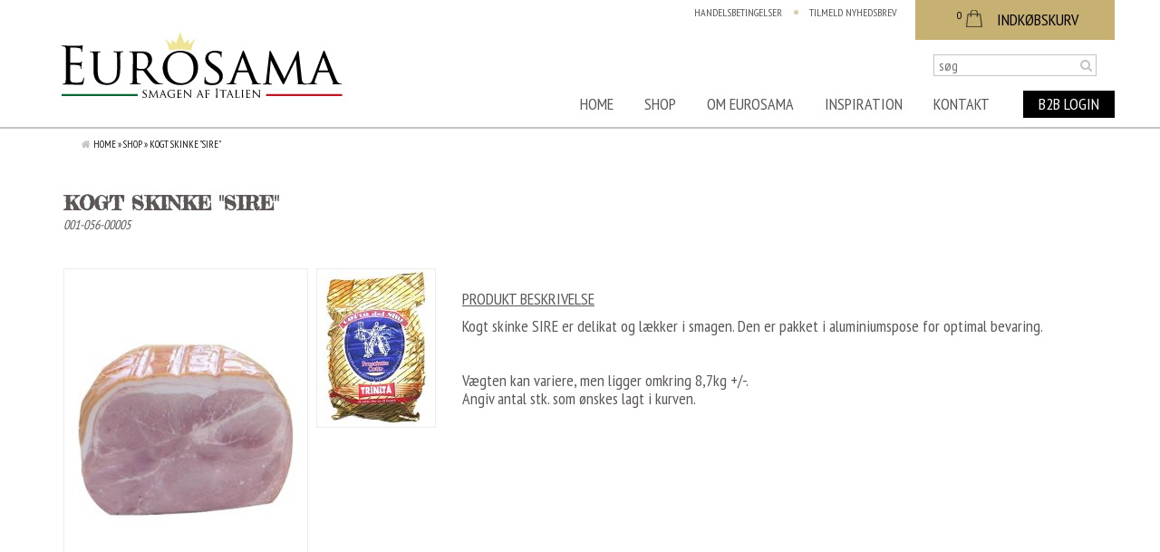

--- FILE ---
content_type: text/html; Charset=iso-8859-1
request_url: https://www.eurosama.dk/shop/kogt-skinke-sire-pn_001-056-00005/
body_size: 3115
content:

<!doctype html>
<html>
<head>
<link rel="stylesheet" href="/includes/plugins/slick-1.6.0/slick/slick.css" type="text/css" />
<link rel="stylesheet" href="/includes/css/product.css" type="text/css" />

<title>Kogt skinke "Sire" - Eurosama ApS</title>

<meta charset="utf-8">
<meta name="viewport" content="width=device-width, initial-scale=1.0, minimum-scale=1.0, maximum-scale=1.0, user-scalable=no">
<link rel="shortcut icon" href="/images/icons/favicon.ico" />
<link rel="apple-touch-icon" href="/images/icons/appleicon.png" />
<link href="/includes/plugins/fancybox3/jquery.fancybox.min.css" rel="stylesheet" type="text/css" />
<link href="/includes/plugins/font-awesome-4.7.0/css/font-awesome.min.css" rel="stylesheet" type="text/css" />
<link href="/includes/plugins/sweetalert2/sweetalert2.min.css" rel="stylesheet" type="text/css" />
<link href="/includes/plugins/select2/select2.min.css" rel="stylesheet" type="text/css" />
<link href="/includes/plugins/slidebars/Slidebars-master/dist/slidebars.css" rel="stylesheet" type="text/css" />
<link href="/includes/css/normalize.css" rel="stylesheet" type="text/css" />
<link href="/includes/css/global.css?20180326" rel="stylesheet" type="text/css" />
<link href="/includes/css/media.css" rel="stylesheet" type="text/css" />
<link href="/includes/css/print.css" rel="stylesheet" media="print" type="text/css" />
</head>
<body>
	
<div canvas="container" class="js-close-any">
	<header>
        <div class="content-holder">
            <div class="actual-header">
                <div class="logo">
                    <a href="/"><img src="/images/logo.svg" alt="Eurosama ApS logo" /></a>
                </div>
                <div class="topmenu-basket-holder desktop-only">
                    <div class="basket-holder">
                        <div class="basket-button noselect">
                            <span class="basket-item-amount" id="idMenuCart_Qty">0</span><img src="/images/basket-icon.png"> Indk&oslash;bskurv
                        </div>
                        <div class="basket-content"></div>
                    </div>
                    <div class="topmenu">
                        <a href="/handelsbetingelser/">Handelsbetingelser</a>
                        <a href="/tilmeld-nyhedsbrev/">Tilmeld nyhedsbrev</a>
                    </div>
                </div>
                <div class="search-holder desktop-only">
                	<form name="frmSearch" method="get" action="/shop/soeg/">
                    	<div class="input-holder">
                            <input name="s" type="text" placeholder="s&oslash;g" value="" />
                            <input type="submit" value="">
                        </div>
                    </form>
                </div>
                <div class="menu-holder desktop-only">
                    <div class="menu">
                    	<div class="menupoint">
                        	<a href="/">Home</a>
                        </div>
                        <div class="menupoint hassub">
                        	<a href="/shop/">Shop</a>
                            
                                <div class="submenu">
                            		<ul>
                                    
                                        <li><a href="/shop/salumi/">Salumi</a></li>
                                        
                                        <li><a href="/shop/pasta-og-ris/">Pasta og Ris</a></li>
                                        
                                        <li><a href="/shop/oste/">Oste</a></li>
                                        
                                        <li><a href="/shop/olie-balsamico-og-eddike/">Olie, balsamico og eddike</a></li>
                                        
                                        <li><a href="/shop/konserves-og-antipasti/">Konserves &amp; Antipasti</a></li>
                                        
                                        <li><a href="/shop/smaakager-chokolade-og-andet-soedt/">Sm&#229;kager, chokolade og andet s&#248;dt</a></li>
                                        
                                        <li><a href="/shop/desserter-og-is/">Desserter og is</a></li>
                                        
                                        <li><a href="/shop/kaffe/">Kaffe</a></li>
                                        
                                        <li><a href="/shop/kornprodukter-mel-og-gaer/">Kornprodukter, mel og g&#230;r</a></li>
                                        
                                        <li><a href="/shop/dybfrost/">Dybfrost</a></li>
                                        
                                        <li><a href="/shop/krydderier-toerrede-svampe-og-baelgfrugter/">Krydderier, t&#248;rrede svampe og b&#230;lgfrugter</a></li>
                                        
                                        <li><a href="/shop/drikkevarer/">Drikkevarer</a></li>
                                        
                                        <li><a href="/shop/isenkram/">Isenkram</a></li>
                                        
                                        <li><a href="/shop/emballage/">Emballage</a></li>
                                        
                                        <li><a href="/shop/snacks/">Snacks</a></li>
                                        
                                    </ul>
                                </div>
                                
                        </div>
                        <div class="menupoint">
                        	<a href="/om-eurosama/">Om Eurosama</a>
                        </div>
                        <div class="menupoint">
                        	<a href="/inspiration/">Inspiration</a>
                        </div>
                        <div class="menupoint">
                        	<a href="/kontakt/">Kontakt</a>
                        </div>
                        <div class="menupoint menupoint-button">
                        	<a href="/b2b/">B2B Login</a>
                        </div>
                    </div>
                </div>
                <div class="mobile-buttons  mobile-only">
                    <div class="mobmenu toggle-id-1"><i class="fa fa-bars open visible"></i><i class="fa fa-close close"></i></div>
                    <a class="toggle-id-2 mobile-basket-link"><i class="fa fa-shopping-bag open visible"></i><i class="fa fa-close close"></i></a>
                </div>
                <div class="clear"></div>
            </div>
        </div>
        <div class="clear"></div>
    </header>
    <div class="pagewrap">
    <main class="shop product">
    	<div class="content-holder">
            <div class="content-holder bc"><div class="breadcrumb"><ul><li><a href="/"><i class="fa fa-home"></i>Home</a> &raquo; </li><li>Shop &raquo; </li><li>Kogt skinke &quot;Sire&quot;</li></ul></div></div>
            <div class="product-content">
                <div class="top">
                	
                    <h1>Kogt skinke "Sire"</h1>
                    <div class="productnumber">001-056-00005</div>
                    <div class="clear"></div>
                </div>
                
                    <div class="images">
                    	
                            <a href="/includes/upload/images/A666B18E-7246-40AF-AFAA-17AA151BDE7F___900.jpg" class="big-image" data-fancybox="gallery">
                                <img src="/includes/upload/images/A666B18E-7246-40AF-AFAA-17AA151BDE7F___270.jpg" />
                            </a>
                            <div class="thumbs">
                            <a href="/includes/upload/images/1E3D2859-CEDF-4640-9EBF-CC78839F2EC7___900.jpg" class="thumb" data-fancybox="gallery">
                                <img src="/includes/upload/images/1E3D2859-CEDF-4640-9EBF-CC78839F2EC7___130.jpg" />
                            </a>
                            </div>
                        <div class="clear"></div>
                    </div>
                    
                <div class="info">
                	
                        <h4 class="normal underlined">Produkt beskrivelse</h3>
                        <p>Kogt skinke SIRE er delikat og l&aelig;kker i smagen. Den er pakket i aluminiumspose for optimal bevaring.</p>
<p>V&aelig;gten kan variere, men ligger omkring 8,7kg +/-.<br />Angiv antal stk. som &oslash;nskes lagt i kurven.</p>
                </div>
                <div class="clear"></div>
    		</div>
            
            <div class="clear"></div>
        </div>
        
    </main>
        </div>
    
        <div class="footerholder">
                <footer>
                    <div class="content-holder">
                        <div class="actual-footer">
                            <div class="f-sections">
                                <div class="f-section f-section-1">
                                    <h2 class="normal">Kundeservice</h2>
                                    <ul>
                                        <li><a href="/handelsbetingelser/">Handelsbetingelser</a></li>
                                        <li><a href="/fragtinfo/">Fragtinfo</a></li>
                                    </ul>
                                </div>
                                <div class="f-section f-section-2">
                                    <h2 class="normal">Kontakt os</h2>
                                    <ul>
                                        <li>Eurosama ApS - L&aelig;s&oslash;vej 7 - DK-8382 Hinnerup - Danmark</li>
                                        <li><a href="tel:004586392421">T: +45 86 39 24 21</a></li>
                                        <li><a href="mailto:mail@eurosama.dk">E: mail@eurosama.dk</a></li>
                                    </ul>
                                    <a href="http://www.findsmiley.dk/46344" target="_blank"><img src="/images/kontrolrapport.jpg" alt="Kontrolrapport" /></a>
                                </div>
                                <div class="f-section f-section-3">
                                    <h2 class="normal">Kundeinfo</h2>
                                    <ul>
                                        <li><a href="/b2b/">B2B Kunde</a></li>
                                        <li><a href="/tilmeld-nyhedsbrev/">Tilmeld nyhedsbrev</a></li>
                                    </ul>
                                </div>
                            </div>
                        </div>
                    </div>
                </footer>
                <div class="subfooter">
                    <div class="content-holder">
                        <img src="/images/cards.png" style="height:32px; width:auto;" alt="Betalingskort" />
                        <div class="developer"><a href="https://www.ctweb.dk" target="_blank">Webl&oslash;sning af CTWeb</a></div>
                    </div>
                </div>
            </div>
        </div>
    
    <div class="popup-overlay">
        <div class="overlay-content">
            <div class="close-overlay"><i class="fa fa-close"></i></div>
            <div class="content-box"></div>
        </div>
    </div>
    <div off-canvas="id-1 left push" class="sb-left-holder">
        <div class="mobile-menu"></div>
    </div>
    <div off-canvas="id-2 right push" class="sb-right-holder">
        <div class="mobile-cart"></div>
    </div>
    <script src="/includes/js/jquery.js" language="javascript" type="text/javascript"></script>
    <script src="/includes/plugins/fancybox3/jquery.fancybox.min.js" language="javascript" type="text/javascript"></script>
	<script src="https://cdnjs.cloudflare.com/ajax/libs/core-js/2.4.1/core.js"></script>
    <script src="/includes/plugins/sweetalert2/sweetalert2.min.js" language="javascript" type="text/javascript"></script>
    <script src="/includes/plugins/jquery.validate/jquery.validate.min.js" language="javascript" type="text/javascript"></script>
    <script src="/includes/plugins/select2/select2.full.js" language="javascript" type="text/javascript"></script>
    <script src="/includes/plugins/slidebars/Slidebars-master/dist/slidebars.min.js" language="javascript" type="text/javascript"></script>
    <script src="/includes/js/global.js" language="javascript" type="text/javascript"></script>
	<script type="text/javascript" language="javascript" src="/includes/plugins/slick-1.6.0/slick/slick.min.js"></script>
    <script type="text/javascript" language="javascript" src="/includes/js/product.js"></script>
</body>
</html>


--- FILE ---
content_type: text/css
request_url: https://www.eurosama.dk/includes/css/product.css
body_size: 677
content:
main.product {

}

.product-content {
	position: relative;
	margin-top: 40px;
	/*overflow: auto;*/
}

.product-content .top {
	width: calc(100% - 470px);
	float: right;
	margin-bottom: 40px;
}

.product-content .top .stickers {
	float: right;
	font-size: 0;
}

.product-content .top  .stickers img {
	margin: 0 0 5px 5px;
}

.product-content .top h1 {
	font-size: 22px;
	font-weight: 700;
	margin: 0;
	line-height: 1.5em;
	float: left;
}

.product-content .top .productnumber {
	font-size:0.8em;
	font-style:italic;
	clear:left;	
}

.product-content .images {
	top: 0;
	left: 0;
	width: 420px;
	margin-right: 50px;
	font-size: 0;
	float: left;
}

.product-content .images img {
	width: 100%;
	height: auto;
}

.product-content .images .big-image {
	width: 270px;
	float: left;
	margin-right: 9px;
	border: 1px solid #eeedec;
}

.product-content .images .thumbs {
	float: left;
}

.product-content .images .thumbs .thumb {
	width: 132px;
	display: block;
	border: 1px solid #eeedec;
	margin-bottom: 9px;
}

.product-content .info {
	width: calc(100% - 470px);
	float: right;
}

.product-content .info .before-price {
	font-size:0.8em;
	font-style:italic;
	color:#e21d1d;
	text-decoration: line-through;
}

.product-content .info .qty-add {
	margin-bottom: 40px;
	margin-top:30px;
}
.product-content .info .qty-add input[name=qty] {
	height:34px;	
	width:80px;
	text-align:right;
}
.product-content .info .weight {
	font-size:0.8em;
	font-style:italic;	
}

.product-content .info .qty-add .select-qty-holder {
	position: relative;
	float: left;
	width: 70px;
}

.product-content .info .qty-add .select-qty-holder::after {
	position: absolute;
	top: 0;
	right: 0;
	width: 35px;
	height: 34px;
	pointer-events: none;
	border: 1px solid #222222;
	line-height: 34px;
	text-align: center;
	font-family: fontAwesome;
	content: '\f0d7';
	background-color: white;
}

.product-content .info .qty-add .select-qty-holder select {
	width: 100%;
	outline: 0;
	border: 1px solid #222222;
	cursor: pointer;
	height:34px;
}

.product-content .info .qty-add .linkbutton {
	background-color: #2e292a;
	color: white;
	line-height: 34px;
	margin-left: 5px;
}

main.product .prodslide-holder {
	margin-top: 115px;
	height: 565px;
	background-color: white;
	padding-top: 35px;
}









--- FILE ---
content_type: text/css
request_url: https://www.eurosama.dk/includes/css/global.css?20180326
body_size: 5459
content:
@import url('https://fonts.googleapis.com/css?family=Fredericka+the+Great|PT+Sans+Narrow:400,700|Raleway');
/*
font-family: 'Fredericka the Great', cursive;
font-family: 'PT Sans Narrow', sans-serif;
font-family: 'Raleway', sans-serif;
*/

*, *::before, *::after {
	moz-box-sizing: border-box;
	-webkit-box-sizing: border-box;
	box-sizing: border-box;
}

html {
	height: 100%;
}

body {
	height: 100%;
	margin: 0;
	font-family: 'PT Sans Narrow', sans-serif;
	font-size: 18px;
	color: #5c5656;
	position: relative;
}

.noselect {
  -webkit-touch-callout: none; /* iOS Safari */
    -webkit-user-select: none; /* Safari */
     -khtml-user-select: none; /* Konqueror HTML */
       -moz-user-select: none; /* Firefox */
        -ms-user-select: none; /* Internet Explorer/Edge */
            user-select: none; /* Non-prefixed version, currently
                                  supported by Chrome and Opera */
}

.clear {
	clear: both;
}

.uppercase {
	text-transform: uppercase;
}

input,
textarea {
	font-family: 'PT Sans Narrow', sans-serif;
	font-size: 14px;
}

a {
	color:black;
	text-decoration:none;	
}

a:hover {
	text-decoration:underline;	
}

input[type=text],
input[type=password],
input[type=number],
input[type=email],
input[type=tel],
input[type=submit],
button,
textarea {
	-webkit-appearance: none;
	border-radius: 0;
}

input[type=text],
input[type=password],
input[type=number],
input[type=email],
input[type=tel],
textarea,
select {
	border: 1px solid #e5e5e5;
	padding: 5px;
	font-size: 16px;
	font-family: 'PT Sans Narrow', sans-serif;
	border-radius: 0;
}

input[type=submit],
input[type=button],
button {
	padding: 0 20px;
	line-height: 30px;
	text-decoration: none;
	background-color: #c7b172;
	color: black;
	text-transform: uppercase;
	border:none;	
	cursor:pointer;
}


.swal2-container button {
	text-transform:none!important;	
}


.bigbutton {
	font-size:18px;
	line-height:40px!important;
	min-width: 140px;
}

h1, h2, h3, h4, h5 {
	font-family: 'Fredericka the Great', cursive;
	font-weight: 400;
	text-transform: uppercase;
}

h1.normal, h2.normal, h3.normal, h4.normal, h5.normal {
	font-family: 'PT Sans Narrow', sans-serif;
	text-transform: uppercase;
}

h1 {
	font-size: 60px;
}

h1.normal {
	font-size: 40px;
}

h4.underlined {
	text-decoration: underline;
	margin-bottom: 0;
}

h4.underlined + p {
	margin-top: 10px;
	margin-bottom: 40px;
}

.tbl-data {
	width: 100%;
	border-collapse: collapse;
}

.tbl-data tr td {
	padding: 10px;
}

.tbl-data thead tr td {
	background-color: #0f1219;
    color: white;
    text-transform: uppercase;
}

.tbl-data tbody tr td a.delete-item {
	color: #5c5656;
}

.tbl-data tbody tr td {
	border-bottom: 1px solid #e3e3e3;
}

.tbl-data tfoot tr.color-in td {
    border-top: 1px solid #e3e3e3;
	border-bottom: 1px solid #e3e3e3;
	background-color: #f7f7f7;
}

.minimize {
	width: 1px;
}

.nowrap {
	white-space: nowrap;
}

.right {
	text-align: right;
}

.center {
	text-align: center;
}

.linkbtn {
	display: block;
	min-width: 140px;
	padding: 0 20px;
	line-height: 40px;
	text-decoration: none;
	background-color: #c7b172;
	color: black;
	text-transform: uppercase;
}

.inputbtn {
	
}

.linkbtn.left {
	float: left;
}

.linkbtn.right {
	float: right;
}

/*STICKY FOOTER*/
.pagewrap {position: relative;z-index: 1;min-height: calc(100vh - 325px - 65px - 140px);}
.footerholder {height: calc(325px + 65px);}

[canvas=container] {
	position: absolute;
	top: 0;
	left: 0;
	right: 0;
	overflow-x: hidden;
	/*margin-top: 140px;*/
	/*height: calc(100% - 140px);*/
	height: calc(100%);
}

.sb-left-holder {
	border-right: 5px solid rgba(82,82,84,1);
	background-color: white;
}

.sb-right-holder {
	border-left: 5px solid rgba(82,82,84,1);
	background-color: white;
}

.mobile-menu {
	min-height: 100%;
	padding: 10px;
	color:  black;
}

.content-holder {
	width: 100%;
	max-width: 1180px;
	margin: auto;
}

header {
	width: 100%;
	background-color: white;
}

header .content-holder .actual-header {
	position: relative;
	height: 140px;
}

header .content-holder .actual-header .logo {
	position: absolute;
	top: 50%;
	left: 0;
	transform: translateY(-50%);
}

header .content-holder .actual-header .logo a {
	display: block;
}

header .content-holder .actual-header .logo a img {
	display: block;
	width:315px; 
	height:80.5px;
	margin:15px;
}

header .content-holder .actual-header .topmenu-basket-holder {
	position: absolute;
	top: 0;
	right: 0;
	height: 44px;
	white-space: nowrap;
}

header .content-holder .actual-header .topmenu-basket-holder .basket-holder,
header .content-holder .actual-header .topmenu-basket-holder .topmenu {
	float: right;
}

header .content-holder .actual-header .topmenu-basket-holder .topmenu {
	height: 28px;
	padding-right: 20px;
}

header .content-holder .actual-header .topmenu-basket-holder .topmenu a {
	font-size: 12px;
	text-transform: uppercase;
	color: #5c5656;
	text-decoration: none;
	position: relative;
	display: block;
	float: left;
	line-height: 28px;
}

header .content-holder .actual-header .topmenu-basket-holder .topmenu a:hover {
	text-decoration: underline;
}

header .content-holder .actual-header .topmenu-basket-holder .topmenu a:not(:last-child) {
	margin-right: 30px;
}

header .content-holder .actual-header .topmenu-basket-holder .topmenu a:not(:last-child)::after {
	position: absolute;
	right: -30px;
	width: 30px;
	line-height: 28px;
	text-align: center;
	font-family: fontAwesome;
	content: '\f111';
	font-size: 6px;
	color: #d7cdae;
	pointer-events: none;
}

header .content-holder .actual-header .topmenu-basket-holder .basket-holder .basket-button {
	width: 220px;
	height: 44px;
    background-color: #c7b172;
    color: black;
    text-transform: uppercase;
    line-height: 44px;
    padding: 0 30px 0 20px;
    cursor: pointer;
    font-weight: 300;
    font-size: 18px;
    text-align: center;
}

header .content-holder .actual-header .topmenu-basket-holder .basket-holder .basket-button img {
	position: relative;
    top: 2px;
    margin: 0 12px 0 5px;
}

header .content-holder .actual-header .topmenu-basket-holder .basket-holder .basket-button .basket-item-amount {
	position: relative;
	top: -7px;
	font-size: 12px;
}

header .basket-holder {
	width: 220px;
}

header .basket-holder .basket-content {
	display: none;
	width: 220px;
	min-height: 71px;
	background-color: rgba(255,255,255,0.92);
	box-shadow: 0 4px 7px rgba(0,0,0,0.2);
	position: absolute;
	z-index: 3;
	font-size: 14px;
}

header .basket-holder .basket-content .loader {
	padding: 20px;
	font-size: 25px;
	text-align: center;
	color: #7F7F7F;
}

header .basket-holder .basket-content .items {
	max-height: 270px;
	overflow-y: scroll;
}

header .basket-holder .basket-content .items .item {
	padding: 15px;
	position: relative;
	overflow: visible;
}

header .basket-holder .basket-content .items .item:not(:last-child)::after {
	position: absolute;
	display: block;
	content: '';
	width: 65%;
	left: 50%;
	bottom: 00px;
	transform: translateX(-50%);
	height: 10px;
	border-bottom: 1px solid #e2e2e2;
	margin: auto;
}

header .basket-holder .basket-content .items .item .item-img {
	float: left;	
	min-width:45px;
}

header .basket-holder .basket-content .items .item .item-img img {
	display: block;
	width: 45px;
	height: auto;
}

header .basket-holder .basket-content .items .item .item-details {
	float: left;
	line-height: 20px;
	padding-left: 10px;
}

header .basket-holder .basket-content .items .item .item-details .title {
	white-space: nowrap;
	text-overflow: ellipsis;
	width: 118px;
	overflow: hidden;
}

header .basket-holder .basket-content .items .item .item-details .quantity {
	
}

header .basket-holder .basket-content .items .item .item-details .price {
	
}

header .basket-holder .basket-content .basket-total {
	padding: 15px 30px;
	border-top: 1px solid #e2e2e2;
	border-bottom: 1px solid #e2e2e2;
}

header .basket-holder .basket-content .smalltext {
	color: #9a9090;
	font-size: 12px;
	text-align: center;
	margin-top: 5px;
}

header .basket-holder .basket-content .basket-checkout {
	padding: 10px 15px;
}

/*header .basket-holder .basket-content .basket-checkout a {
	display: block;
	border: 2px solid #89a2a2;
	background-color: #a1bcbb;
	color: white;
	text-transform: uppercase;
	font-size: 16px;
	line-height: 33px;
	text-align: center;
	text-decoration: none;
}*/

header .basket-holder .basket-content .basket-total .total-amount {
	float: right;
}

header .basket-holder .basket-button .basket-item-amount {
	font-size: 12px;
	text-align: right;
	width: 20px;
	line-height: 25px;
	display: inline-block;
	position: relative;
	top: -5px;
}

header .search-holder {
	position: absolute;
	top: 49px;
	right: 0;
	width: 220px;
	height: 46px;
}

header .search-holder .input-holder {
	position: absolute;
	top: 50%;
	left: 50%;
	transform: translate(-50%,-50%);
	width: 100%;
    max-width: 180px;
    height: 24px;
    border: 1px solid #c3c3bf;
}

header .search-holder .input-holder input[type=text] {
	position: absolute;
    left: 0;
    top: 0;
    bottom: 0;
    width: calc(100% - 22px);
	height: 22px;
    border: 0;
    outline: 0;
	padding: 0 5px;
	line-height: 22px;
}

header .search-holder .input-holder input[type=submit] {
	position: absolute;
    right: 0;
    top: 0;
    bottom: 0;
    width: 22px;
    border: 0;
    cursor: pointer;
    outline: 0;
	background-color: rgba(0,0,0,0);
}

header .search-holder .input-holder::after {
	position: absolute;
	z-index: 1;
	top: 0;
	right: 0;
	bottom: 0;
	width: 22px;
	line-height: 22px;
	font-family: fontAwesome;
	content: '\f002';
	text-align: center;
	pointer-events: none;
	color: #c3c3bf;
	font-size: 14px;
}

header .content-holder .actual-header .menu-holder {
	position: absolute;
	bottom: 5px;
	right: 0;
	height: 35px;
}

header .content-holder .actual-header .menu-holder .menu .menupoint.menupoint-button a {
	background:rgba(0,0,0,1);
	color:#fff;	
	margin-left:20px;
	
}

header .content-holder .actual-header .menu-holder .menu .menupoint {
	float: left;
}

header .content-holder .actual-header .menu-holder .menu .menupoint a {
	position: relative;
	color: #5c5656;
	font-size: 18px;
	text-transform: uppercase;
	text-decoration: none;
	/*line-height: 35px;*/
	display: block;
	padding: 0 17px;
	line-height:30px;
}

header .content-holder .actual-header .menu-holder .menu .menupoint a::after {
	position: absolute;
	bottom: 0;
	left: 50%;
	display: block;
	content: '';
	transform: translateX(-50%);
	height: 1px;
	background-color: #5c5656;
	width: 0;
	transition: 0.2s ease all;
}

header .content-holder .actual-header .menu-holder .menu .menupoint:hover > a::after {
	width: 30%;
}

header .content-holder .actual-header .menu-holder .menu .menupoint .submenu {
	position: absolute;
	z-index: 2;
	margin-left: -10px;
	background-color: white;
	padding: 15px 10px 10px 10px;
	opacity: 0;
	pointer-events: none;
	
}
header .content-holder .actual-header .menu-holder .menu .menupoint:hover .submenu {
	/* added due to error on ie 11 */
	pointer-events: auto;	
}

header .content-holder .actual-header .menu-holder .menu .menupoint .submenu::before {
	position: absolute;
	top: 15px;
	left: 0;
	right: 0;
	bottom: 0;
	content: '';
	box-shadow: 0 5px 5px rgba(0,0,0,0.3);
}

header .content-holder .actual-header .menu-holder .menu .menupoint .submenu ul {
	column-count: 2;
	list-style-type: none;
	margin: 0;
	padding: 0;
}

header .content-holder .actual-header .menu-holder .menu .menupoint .submenu ul li {
	margin: 0;
	padding: 7px 0;
	break-inside:avoid-column;
	page-break-inside:avoid;

}

header .content-holder .actual-header .menu-holder .menu .menupoint .submenu ul li a {
	font-size: 16px;
	position: relative;
	line-height:normal;
}

header .content-holder .actual-header .menu-holder .menu .menupoint .submenu ul li a::before {
	position: absolute;
	top: 50%;
	left: 5px;
	transform: translateY(-50%);
	font-family: fontAwesome;
	content: '\f111';
	font-size: 6px;
	opacity: 0.2;
}

header .content-holder .actual-header .menu-holder .menu .menupoint .submenu ul li a:hover::before {
	opacity: 1;
}

header .content-holder .actual-header .menu-holder .menu .menupoint:hover .submenu {
	z-index: 2;
	opacity: 1;
	pointer-events: initial;
}

main {
	
}

main.b2b,
main.checkout,
main.basket,
main.product,
main.receipt,
main.infopage,
main.search {
	border-top: 2px solid #c3c3bf;
}

main.b2b .content-holder,
main.checkout .content-holder,
main.basket .content-holder,
main.product .content-holder,
main.receipt .content-holder,
main.infopage .content-holder {
	padding: 0 20px 30px;
}

main .content-holder.bc {
	padding-bottom: 0 !important;
}

.breadcrumb ul {
	margin: 5px 0;
	padding: 0;
}

.breadcrumb ul li {
	padding: 0;
	margin: 0;
	display: inline;
	font-size: 11px;
	text-transform: uppercase;
	color: #0f1219;
	line-height:10px;
}

.breadcrumb ul li a {
	text-decoration: none;
	color: #0f1219;
}

.breadcrumb ul li a:hover {
	text-decoration: underline;
}

.breadcrumb ul li a i {
	margin-right: 3px;
	color: #c1c1c0;
}

footer {
	height: 324px;
	background: url('/images/footer-bg.jpg') center;
	border-top: 1px solid #a4a5a4;
	border-bottom: 1px solid #a4a5a4;
}

footer .content-holder .actual-footer {
	padding: 0 20px;
	font-size: 14px;
	color: white;
}

footer .content-holder .actual-footer .f-sections {
	display: table;
	width: 100%;
	height: 324px;
}

footer .content-holder .actual-footer .f-sections .f-section {
	display: table-cell;
	width: 33.33%;
	padding-top: 100px;
}

footer .content-holder .actual-footer .f-sections .f-section h2 {
	margin-top: 0;
	margin-bottom: 15px;
	color: white;
	font-size: 20px;
	text-transform: uppercase;
}

footer .content-holder .actual-footer .f-sections .f-section ul {
	list-style-type: none;
	padding: 0;
	margin: 0 0 20px;
}

footer .content-holder .actual-footer .f-sections .f-section ul li {
	line-height: 20px;
}

footer .content-holder .actual-footer .f-sections .f-section ul li a {
	color: white;
	text-decoration: none;
}

footer .content-holder .actual-footer .f-sections .f-section-2 {
	text-align: center;
}

footer .content-holder .actual-footer .f-sections .f-section-3 {
	text-align: right;
}

footer .content-holder .actual-footer .f-sections .f-section ul li a:hover {
	text-decoration: underline;
}

.subfooter {
	height: 65px;
}

.subfooter .content-holder {
	position: relative;
	height: 65px;
}

.subfooter .content-holder img {
	position: absolute;
	top: 50%;
	left: 0;
	transform: translateY(-50%);
}

.subfooter .content-holder .developer {
	position: absolute;
	top: 50%;
	right: 15px;
	transform: translateY(-50%);
}

.subfooter .content-holder .developer a {
	color: rgba(0,0,0,0.5);
	font-size: 12px;
	text-decoration: none;
}

.subfooter .content-holder .developer a:hover {
	color: rgba(0,0,0,0.8);
	font-size: 12px;
	text-decoration: underline;
}

.slick-slider * {
	outline: 0 !important;
}

.popup-overlay {
	position: fixed;
	opacity: 0;
	pointer-events: none;
	top: 0;
	left: 0;
	right: 0;
	bottom: 0;
	z-index: 100;
	background-color: rgba(0,0,0,0.8);
	transition: 0.5s ease all;
}

.popup-overlay.visible {
	opacity: 1;
	pointer-events: initial;
}

.overlay-content {
	position: absolute;
	left: 50%;
	top: 50%;
	transform: translate(-50%,-50%);
	min-width: 340px;
}

.overlay-content div.close-overlay {
	position: absolute;
	right: 0;
	top: 0;
	transform: translate(50%,-50%);
	height: 30px;
	width: 30px;
	line-height: 26px;
	text-align: center;
	border-radius: 50%;
	background-color: white;
	border: 2px solid #c7b172;
	box-shadow: 0 0 5px rgba(0,0,0,0.3);
	cursor: pointer;
	font-size: 14px;
}

.content-box {
	background-color: white;
	padding: 20px;
	border-radius: 3px;
}

.content-box .loader {
	text-align:center;
	font-size:30px;
	line-height:50px;
}

.content-box h2 {
	margin: 0;
	border-bottom: 1px solid #5c5656;
	padding-bottom: 5px;
	font-size: 20px;
}

.content-box .buttons {
	padding-top: 20px;
}

.content-box .buttons .linkbtn {
	text-align: center;
}

.content-box .buttons .left {
	margin-right: 10px;
}

.content-box .buttons .right {
	margin-left: 10px;
}

.standout {
	color:#d43535;	
}
.standouttextSmall {
	font-style:italic;
	font-size:12px;	
}

/* validator */
label.error {
	display:none!important;	
}
.required.error, input.error {
	background:#fff0f0;	
}































































/*TABS START*/

.tabs-section {
	
}

#tab-container {
    margin: 0 auto;
	font-size: 0;
}

#tab-container > input {
	position: absolute;
	visibility: hidden;
	pointer-events: none;
}

#tab-container > label {
	color: #888;
	cursor: pointer;
	display: block;
	float: left;
	margin-right: 10px;
	padding: 14px 35px;
	text-align: center;
	text-transform: uppercase;
	font-size: 16px;
}

#tab-container > label.has-errors {
	background: #fff0f0 !important;
}

#tab-container > input:checked + label.has-errors {
	/*background: #ffcdcd !important;*/
	color: black;
}

#tab-container > input:hover + label {
	background: #ddd;
	color: #666;
}

#tab-container > input:checked + label {
	background: #0f1219;
	color: white;
	position: relative;
	z-index: 3;
}

#content {
	position: relative;
	width: 100%;
	z-index: 5;
}

#content > div {
	position: absolute;
	padding-top: 30px;
	opacity: 0;
	pointer-events: none;
	width: 100%;
	border-top: 2px solid #c5c5c7;
}

#content > div .slick-arrow {
	position: absolute;
	border: 0;
	width: 22px;
	height: 24px;
	top: 50%;
	transform: translateY(-50%);
	cursor: pointer;
}

#content > div .slick-arrow.slick-prev {
	background: url('/images/arrow-left.png') no-repeat;
	left: -25px;
}

#content > div .slick-arrow.slick-next {
	background: url('/images/arrow-right.png') no-repeat;
	right: -25px;
}

#tab-container input#tab-1:checked ~ #content #content-1,
#tab-container input#tab-2:checked ~ #content #content-2,
#tab-container input#tab-3:checked ~ #content #content-3 {
    opacity: 1;
	pointer-events: initial;
    z-index: 100;
}

.prodslide .prod-box-holder {
	outline: 0 !important;
}

.prodslide .prod-box {
	margin: auto;
	position: relative;
	width: 210px;
	height: 430px;
	overflow: hidden;
	font-size: 16px;
	text-align: center;
}

.category .filter-and-products .product-holder .prod-box-holder .prod-box .discount, .prodslide .prod-box .discount {
	position:absolute;
	top:10px;
	right:10px;
	width:50px;
	height:50px;
	border-radius:50%;
	background: #fced44;
	text-align:center;
	line-height:50px;
	font-weight:bold;
	box-shadow:0px 0px 5px rgba(0,0,0,0.2);	
	z-index:1;
}


.prodslide .prod-box .img-info-holder {
	position: relative;
	width: 210px;
	height: 280px;
}

.prodslide .prod-box .img-info-holder .image-holder {
	position: absolute;
	top: 0;
	left: 0;
	transform: translateX(0);
	width: 210px;
	height: 280px;
}

.prodslide .prod-box .img-info-holder:hover .image-holder {
	transform: translateX(-100%);
}

.prodslide .prod-box .img-info-holder .image-holder img {
	display: block;
	width: 210px;
	height: 280px;
}

.prodslide .prod-box .img-info-holder .info-holder {
	display: table;
	position: absolute;
	top: 0;
	/*left: 210px;*/
	left: 0;
	opacity: 0;
	transform: translateX(0);
	width: 210px;
	height: 280px;
	font-family: 'Raleway', sans-serif;
	background-color: rgba(31,34,43,0.8);
	-webkit-transition: all 200ms cubic-bezier(0.250, 0.460, 0.450, 0.940); 
	-moz-transition: all 200ms cubic-bezier(0.250, 0.460, 0.450, 0.940); 
	-o-transition: all 200ms cubic-bezier(0.250, 0.460, 0.450, 0.940); 
	transition: all 200ms cubic-bezier(0.250, 0.460, 0.450, 0.940);
}

.prodslide .prod-box .img-info-holder .info-holder a {
	display: table-cell;
	width: 210px;
	padding: 10px;
	text-align: center;
	vertical-align: middle;
	color: #bba565;
	text-decoration: none;
}

.prodslide .prod-box .img-info-holder .info-holder a img {
	display: block;
}

.prodslide .prod-box .img-info-holder .info-holder a span {
	text-transform: uppercase;
	text-decoration: underline;
}

.prodslide .prod-box .img-info-holder:hover .info-holder {
	/*transform: translateX(-100%);*/
	opacity: 1;
}

.prodslide .prod-box .title {
	display: block;
	color: #0f1219;
	text-decoration: none;
	height: 52px;
	padding: 20px 10px 0;
	line-height: 16px;
    overflow: hidden;
	margin-bottom: 10px;
}

.prodslide .prod-box .price {
	color: #0f1219;
}

.prodslide .prod-box .button-holder {
	position: absolute;
	left: 0;
	right: 0;
	bottom: 5px;
}

.prodslide .prod-box .button-holder .linkbutton {
	display: block;
	width: 125px;
	height: 30px;
	line-height: 28px;
	margin: auto;
	border: 1px solid #2e292a;
	color: #2e292a;
	font-size: 14px;
	text-decoration: none;
}


.prodslide .prod-box .button-holder .linkbutton:hover {
	background-color: #2e292a;
	color: white;
}

.content-holder.narrow {
	max-width: 700px;
	margin: auto;
}
/*.content-holder.noheadfoot {
	max-width:100%!important;	
}*/




--- FILE ---
content_type: text/css
request_url: https://www.eurosama.dk/includes/css/media.css
body_size: 3687
content:
@media screen and (max-width: 1780px) {
	.subhero-prodslide-section .subhero {
		background-image: none !important;
	}
	
	.pasta {
		display: none;
	}
}

@media screen and (max-width: 1280px) {
	.hero {
		height: 325px;
		background: url(/images/hero-image_medium.jpg) right no-repeat;
	}
	
	.hero .content-holder {
		height: 325px;
	}
	
	.hero .content-holder .text-button-holder .linkbutton {
		margin: 20px auto 0;
	}
	
	.subhero-prodslide-section .prodslide-holder .content-holder,
	main.product .prodslide-holder .content-holder
	{
		padding: 0 30px;
	}
	
	.coffee-section {
		height: 270px;
    	background: url(/images/coffee_medium.jpg) no-repeat center;
	}
	
	.coffee-section a {
		position: absolute;
		width: 100%;
		max-width: 200px;
		height: 100px;
		display: block;
		top: 50%;
		left: 50%;
		transform: translate(-66%,-40%);
	}
	
	main.category .content-holder {
		max-width: calc(1180px - 240px);
	}
	
	.product-content .top {
		width: 100%;
		float: none;
	}
	
	.product-content .images {
		margin-right: 20px;
	}
	
	.product-content .info {
		width: calc(100% - 440px);
		float: right;
	}
}

@media screen and (max-width: 1240px) {
	
}

@media screen and (max-width: 1200px) {
	.newsletter-social-section .box-holder .box,
	.newsletter-social-section .box-holder .box:first-child {
		float: none;
		margin: auto;
	}
	
	.newsletter-social-section .box-holder .box:first-child {
		margin-bottom: 30px;
	}
}

@media screen and (min-width: 1024px) {
	.mobile-only {
		display: none;
	}
	
	.category .filter-and-products .filter-holder .filter-content {
		margin-bottom: 620px;
	}
}

@media screen and (max-width: 1023px) {
	.mobile-only {
		display: block;
	}
	
	.desktop-only {
		display: none;
	}
	
	header {
		height: 70px;
	}
	
	header .content-holder .actual-header {
		height: 70px;
	}
	
	header .content-holder .actual-header .logo {
		position: absolute;
		top: 50%;
		left: 50%;
		transform: translate(-50%,-50%);
	}
	
	header .content-holder .actual-header .logo a img {
    	height: 45px;
	}
	
	.toggle-id-1,
	.toggle-id-2 {
		position: absolute;	
		width: 70px;
		height: 70px;
		cursor: pointer;
		top: 50%;
		transform: translateY(-50%);
		line-height: 70px;
		text-align: center;
		font-size: 25px;
		color: #5c5656;
	}
	
	.toggle-id-1 {
		left: 0;
	}
	
	.toggle-id-1 i,
	.toggle-id-2 i {
		opacity: 0;
	}
	
	.toggle-id-1 i.visible,
	.toggle-id-2 i.visible {
		position: absolute;
		top: 50%;
		left: 50%;
		transform: translate(-50%,-50%);
		opacity: 1;
	}
	
	.toggle-id-2 {
		right: 0;
	}
	
	.mobile-cart {
		color: #5c5656;
	}
	
	.mobile-cart .loader {
		text-align: center;
		line-height: 70px;
		font-size: 30px;
	}
	
	.mobile-cart .items {
		
	}
	
	.mobile-cart .items .item {
		border-bottom: 1px solid lightgray;
	}
	
	.mobile-cart .items .item-img {
		float: left;
		width: 70px;
		padding: 10px;
	}
	
	.mobile-cart .items .item-img img {
		width: 100%;
		display: block;
	}
	
	.mobile-cart .items .item-details {
		float: left;
		width: calc(100% - 70px);
		padding: 10px;
		margin-bottom: 10px;
	}
	
	.mobile-cart .basket-total {
		padding: 20px 10px;
		text-align: center;
	}
	
	.mobile-cart .basket-total div:first-child {
		padding: 0 10px;
	}
	
	.mobile-cart .basket-total .total-amount {
		float: right;
	}
	
	.mobile-cart .basket-total em {
		float: left;
	}
	
	.mobile-cart .basket-checkout {
		padding: 0 10px;
	}
	
	.subhero-prodslide-section .subhero,
	.subhero-prodslide-section .subhero .content-holder {
		min-height: auto;
	}
	
	.subhero-prodslide-section .subhero .text {
		height: auto;
	}
	
	main.category.shop {
		background: url('/images/pasta-bottom-nopasta.jpg') bottom no-repeat !important;
	}
	
	main.category .content-holder {
		max-width: 720px;
	}
	
	.shop .breadcrumb {
		padding: 0 15px;
	}
	
	.category .topbanner {
		height: 180px;
	}
	
	.category .topbanner .text h1 {
		font-size: 40px;
	}
	
	.category .filter-and-products .filter-holder {
		width: calc(100% - 28px);
		float: none;
		margin: 0 auto 30px;
	}
	
	.category .filter-and-products .filter-holder .filter-content::after {
		display: none;
	}
	
	.category .filter-and-products .filter-holder .filter-content .filterline {
		float: left;
		width: 33.33%;
	}
	
	.category .filter-and-products .filter-holder .filter-content .filterline label .input-holder {
		float: left;
	}
	
	.category .filter-and-products .product-holder {
		width: 100%;
		float: none;
		font-size: 0;
	}
	
	.category .filter-and-products .product-holder .overlay {
		font-size: 18px;
		padding-left: 0;
		left: 14px;
		right: 14px;
	}
	
	.category .filter-and-products .product-holder .overlay.active i {
		font-size: 50px;
		margin-top: 10px;
	}
	
	.category .filter-and-products .product-holder .prod-box-holder {
		display: inline-block;
		margin: 0 14px 38px;
	}
	
	.category .filter-and-products .product-holder .prod-box-holder .prod-box .info-holder {
		display: none;
	}
	
	.recent-slide-holder .recent-slide .product-holder .product {
		width: 105px;
		border: 2px solid #efeeed;
		margin: auto;
	}
	
	main.receipt table:not(.receipt) {
		white-space: nowrap;
	}
	
	table.receipt {
		font-size: 14px;
	}
	
	.mobile-menu a {
		position: relative;
		display: block;
		background-color: #c7b172;
		color: black;
		text-transform: uppercase;
		line-height: 44px;
		padding: 0 10px;
		font-weight: 300;
		font-size: 18px;
		text-decoration: none;
		margin-bottom: 10px;
		font-family: 'PT Sans Narrow', sans-serif;
	}
	
	.mobile-menu .menupoint .submenu ul {
		list-style-type: none;
		margin: 0;
		padding: 0;
		padding: 10px;
		margin-top: -10px;
		margin-bottom: 10px;
		background: #efefef;
		vertical-align: top;
	}
	
	.mobile-menu .menupoint .submenu ul li a {
		font-size: 14px;
		line-height: 22px;
		padding: 5px 10px;
	}
	
	.mobile-menu .menupoint .submenu ul li:last-child a {
		margin-bottom: 0;
	}
	
	.mobile-menu .menupoint.hassub > a::after {
		position: absolute;
		top: 50%;
		right: 15px;
		font-family: fontAwesome;
		content: '\f0d7';
		transform: translateY(-50%) rotate(0);
		transition: 0.35s ease all;
	}
	
	.mobile-menu .menupoint.hassub.opensub > a::after {
		transform: translateY(-50%) rotate(180deg);
	}
	
	.mobile-menu .menupoint.hassub .submenu {
		display: none;
	}
	
	.mobile-menu .menupoint.hassub.opensub .submenu {
		display: block;
	}
	
	.mobile-menu .search-holder {
		position: relative;
		width: 100%;
		height: 46px;
	}
	
	.mobile-menu .search-holder .input-holder {
		position: absolute;
		top: 50%;
		left: 50%;
		transform: translate(-50%,-50%);
		width: 100%;
		max-width: 180px;
		height: 24px;
		border: 1px solid #c3c3bf;
	}
	
	.mobile-menu .search-holder .input-holder input[type=text] {
		position: absolute;
		left: 0;
		top: 0;
		bottom: 0;
		width: calc(100% - 22px);
		height: 22px;
		line-height: 22px;
		padding: 0 5px;
		border: 0;
		outline: 0;
	}
	
	.mobile-menu .search-holder .input-holder input[type=submit] {
		position: absolute;
		right: 0;
		top: 0;
		bottom: 0;
		width: 22px;
		border: 0;
		cursor: pointer;
		outline: 0;
		background-color: rgba(0,0,0,0);
	}
	
	.mobile-menu .search-holder .input-holder::after {
		position: absolute;
		z-index: 1;
		top: 0;
		right: 0;
		bottom: 0;
		width: 22px;
		line-height: 22px;
		font-family: fontAwesome;
		content: '\f002';
		text-align: center;
		pointer-events: none;
		color: #c3c3bf;
		font-size: 14px;
	}
}

@media screen and (min-width: 768px) {
	.mobile-helper {
		display: none;
	}
	
	.category .filter-and-products .filter-holder .filter-content {
		display: block !important;
	}
}

@media screen and (max-width: 767px) {
	.hero .content-holder .text-button-holder {
		position: absolute;
		left: 0;
		right: 0;
		text-align: center;
		padding: 0 20px;
	}
	
	main.category .content-holder {
		max-width: calc(720px - 240px);
	}
	
	.category .filter-and-products .filter-holder .filter-top {
		cursor: pointer;
	}
	
	.category .filter-and-products .filter-holder .filter-content {
		display: none;
	}
	
	.category .filter-and-products .filter-holder .filter-content .filterline {
		width: 50%;
	}
	
	#tab-container > label.link {
		width: 33.33%;
		margin-right: 0;
		font-size: 14px;
		padding: 14px 8px;
		text-align: center;
	}
	
	.mobile-helper {
		display: inline;
		font-weight: bold;
	}
	
	.tbl-basket thead {
		display: none;
	}
	
	.tbl-basket tbody tr,
	.tbl-basket tfoot tr {
		display: block;
		width: 100%;
	}
	
	.tbl-basket tbody tr {
		position: relative;
		border: 1px solid #e3e3e3;
		margin-bottom: 20px;
	}
	
	.icon-image-holder {
		position: absolute;
		left: 0;
		top: 0;
		width: 30px;
		height: 30px;
		padding: 0;
		line-height: 30px;
		font-size: 14px;
	}
	
	.icon-image-holder img {
		top: 10px;
		bottom: auto;
		left: 30px;
		transform: translate(0,0);
	}
	
	.product-content .images {
		margin-right: 0;
		width: 100%;
		text-align: center;
	}
	
	.product-content .images .big-image {
		width: 100%;
		max-width: 270px;
		float: none;
		margin-right: 0;
		display: block;
		margin: 0 auto 5px;
	}
	
	.product-content .images .thumbs {
		float: none;
	}
	
	.product-content .images .thumbs .thumb {
		width: 132px;
		display: inline-block;
		border: 1px solid #eeedec;
		margin: 5px;
		margin-bottom: 5px;
	}
	
	.product-content .top {
		text-align:center;	
	}
	.product-content .top h1 {
		float:none;	
	}
	
	.product-content .info {
		width: 100%;
		float: none;
		text-align:center;
	}
	
	.product-content .info .qty-add {
		text-align: center;
		display:inline-block;
	}
	.product-content .info .price {
		padding-top:20px;	
		clear:both;
	}
	
	.product-content .info .qty-add form {
		display: inline-block;
		margin: 30px;
	}
	
	main.product .prodslide-holder {
		margin-top: 0;
	}
	
	.tbl-basket tbody tr td {
		display: block;
		width: 100% !important;
		text-align: center !important;
		border: none !important;
		padding: 5px 10px;
	}
	
	.tbl-basket tbody tr td.minimize {
		position: absolute;
		right: 0;
		top: 0;
		width: 30px !important;
		height: 30px;
		padding: 0;
		line-height: 30px;
		text-align: center;
	}
	
	.tbl-basket tfoot tr td {
		display: block;
		width: 50% !important;
		text-align: center !important;
		border: none !important;
		float: left;
	}
	
	.tbl-basket tfoot tr td:last-child {
		display: none;
	}
}

@media screen and (max-width: 640px) {
	.contact-form-holder .tbl-contact tr td input[type=text],
	.contact-form-holder .tbl-contact tr td input[type=email],
	.contact-form-holder .tbl-contact tr td input[type=tel] {
		width: 100%;
	}
}

@media screen and (max-width: 605px) {
	.hero .content-holder .text-button-holder {
		top: 20px;
		transform: translateY(0);
	}
	
	.hero .content-holder .text-button-holder h2 {
		font-size: 30px;
	}
	
	.subhero-prodslide-section .subhero .text br {
		display: none;
	}
	
	#tab-container > label.link {
		font-size: 12px;
	}
	
	footer {
		height: auto;
		background: url(/images/footer-bg_mobile.jpg) center;
	}
	
	footer .content-holder .actual-footer .f-sections {
		display: block;
		height: auto;
		padding: 20px 0;
	}
	
	footer .content-holder .actual-footer .f-sections .f-section {
		display: block;
		width: 100%;
		padding: 20px !important;
		text-align: center !important;
	}
	
	footer .content-holder .actual-footer .f-sections .f-section-2 img {
		margin-top: 20px;
	}
	
	footer .content-holder .actual-footer .f-sections .f-section ul {
		margin: 0;
	}
}

@media screen and (max-width: 581px) {
	#tab-container > label {
		width: 33.33%;
		margin-right: 0;
		font-size: 12px;
		padding: 14px 0;
		text-align: center;
	}
	
	.tbl-b2borders thead {
		display: none;
	}
	
	.tbl-b2borders tbody tr {
		display: block;
		border: 1px solid lightgray;
		padding: 10px;
	}
	
	.tbl-b2borders tbody tr:not(:last-child) {
		margin-bottom: 20px;
	}
	
	.tbl-b2borders tbody tr td {
		display: block;
		text-align: center !important;
		width: 100% !important;
		border: 0 !important;
	}
	
	.tbl-b2borders tbody tr:hover td {
		background-color: rgba(0,0,0,0);
	}
	
	.category .topbanner .text h1 {
		font-size: 30px;
	}
	
	.category .filter-and-products .product-holder .overlay {
		left: 0;
		right: 0;
		bottom: 0;
	}
	
	.product-content .top {
		text-align: center;
	}
	
	.product-content .top .stickers {
		float: none;
		padding-top: 30px;
	}
	
	.product-content .top h1 {
		float: none;

	}
	
	.b2b .prodslide-holder .content-holder {
		padding: 0 0 30px !important;
	}
	
	.b2b .slick-arrow {
		display: none !important;
	}
}

@media screen and (min-width: 541px) {
	#tab-container > label br.hide {
		display: none;
	}
}

@media screen and (max-width: 540px) {
	#tab-container > label br.hide {
		display: block;
	}
	
	.contact-form-holder .tbl-contact tr td {
		display: block;
		padding: 5px 0 !important;
	}
	
	.contact-form-holder .tbl-contact tr:last-child td {
		text-align: center;
	}
	
}

@media screen and (max-width: 497px) {
	.category .filter-and-products .product-holder .prod-box-holder {
		width: 44%;
		margin: 0 3% 6%;
	}
	
	.category .filter-and-products .product-holder .prod-box-holder .prod-box {
		width: 100%;
		height: auto;
		padding-bottom: 60px;
	}
	
	.category .filter-and-products .product-holder .prod-box-holder .prod-box .img-holder img {
		width: 100%;
		height: auto;
	}
	
	.category .filter-and-products .product-holder .prod-box-holder .prod-box .title {
		padding: 10px 10px 0;
		height: 42px;
	}
		
	.checkout .section h2 {
		font-size: 20px;
	}
	
	.checkout .section .tbl-holder {
		padding: 0 15px;
	}
	
	.tbl-delivery {
		text-align:center;
	}
	
	.tbl-delivery td {
		display:inline-block;
		width:42%;
		border:1px solid rgba(0,0,0,0.10);
		margin:5px;
	}
	.tbl-delivery td img {
		max-width:100%;
		height:auto;	
	}
	
}

@media screen and (max-width: 450px) {
	#tab-container > label {
		font-size: 10px;
	}
	
	.category .topbanner .text h1 {
		font-size: 25px;
	}
	
	.subfooter .content-holder {
		text-align: center;
	}
	
	.subfooter .content-holder img {
		position: static;
		transform: translate(0,0);
		display: inline-block;
		margin: 10px 0;
	}
	
	.subfooter .content-holder .developer {
		display: block;
		text-align: center;
		position: static;
		top: auto;
		right: auto;
		transform: translateY(0);
		padding-bottom: 15px;
	}
	
	.overlay-content {
		min-width: auto;
		max-width: 340px;
		width: calc(100% - 40px);
	}
	
	.overlay-content .content-box .buttons .linkbtn {
		display: block;
		font-size: 14px;
		width: 110px;
		min-width: auto;
		max-width: auto;
		padding: 0;
	}
}





















--- FILE ---
content_type: text/css
request_url: https://www.eurosama.dk/includes/css/print.css
body_size: -86
content:
.printbutton {
	display:none;	
}

--- FILE ---
content_type: application/javascript
request_url: https://www.eurosama.dk/includes/js/product.js
body_size: 137
content:
$(document).ready(function() {
	$('.prodslide').slick({
		slidesToShow: 5,
		slidesToScroll: 1,
		autoplay: true,
		autoplaySpeed: 2000,
		draggable: false,
		prevArrow: '<div class="slick-arrow slick-prev"></div>',
		nextArrow: '<div class="slick-arrow slick-next"></div>',
		responsive: [
			{
				breakpoint: 1281,
				settings: {
					slidesToShow: 4
				}
			},
			{
				breakpoint: 961,
				settings: {
					slidesToShow: 3
				}
			},
			{
				breakpoint: 768,
				settings: {
					slidesToShow: 2
				}
			},
			{
				breakpoint: 581,
				settings: {
					slidesToShow: 1
				}
			},
		]
	});
});

--- FILE ---
content_type: image/svg+xml
request_url: https://www.eurosama.dk/images/logo.svg
body_size: 18506
content:
<?xml version="1.0" encoding="utf-8"?>
<!-- Generator: Adobe Illustrator 20.1.0, SVG Export Plug-In . SVG Version: 6.00 Build 0)  -->
<svg version="1.1" xmlns="http://www.w3.org/2000/svg" xmlns:xlink="http://www.w3.org/1999/xlink" x="0px" y="0px"
	 viewBox="0 0 822.1 210.3" enable-background="new 0 0 822.1 210.3" xml:space="preserve">

	<g>
		<path d="M20.1,95.4c0-22.8,0-26.9-0.3-31.6c-0.3-5-1.5-7.3-6.3-8.3c-1.2-0.3-3.7-0.4-5-0.4c-0.6,0-1.2-0.3-1.2-0.9
			c0-0.9,0.7-1.2,2.3-1.2c3.4,0,7.3,0,10.5,0.1l6,0.3c1,0,30.2,0,33.5-0.1c2.8-0.1,5.1-0.4,6.3-0.7c0.7-0.1,1.3-0.7,2-0.7
			c0.4,0,0.6,0.6,0.6,1.3c0,1-0.7,2.8-1.2,6.9c-0.1,1.5-0.4,7.9-0.7,9.7c-0.1,0.7-0.4,1.6-1,1.6c-0.9,0-1.2-0.7-1.2-1.9
			c0-1-0.1-3.5-0.9-5.3c-1-2.3-2.5-4.1-10.4-5c-2.5-0.3-18.4-0.4-20.1-0.4c-0.6,0-0.9,0.4-0.9,1.5v40.4c0,1,0.1,1.5,0.9,1.5
			c1.9,0,19.9,0,23.3-0.3c3.5-0.3,5.6-0.6,6.9-2c1-1.2,1.6-1.9,2.2-1.9c0.4,0,0.7,0.3,0.7,1.2s-0.7,3.4-1.2,8.2
			c-0.3,2.9-0.6,8.3-0.6,9.4c0,1.2,0,2.8-1,2.8c-0.7,0-1-0.6-1-1.3c0-1.5,0-2.9-0.6-4.8c-0.6-2-1.9-4.5-7.6-5.1
			c-4-0.4-18.4-0.7-20.9-0.7c-0.7,0-1,0.4-1,1v12.9c0,5-0.1,22,0,25c0.4,10.1,2.6,12,17,12c3.8,0,10.2,0,14.1-1.6
			c3.8-1.6,5.6-4.5,6.6-10.5c0.3-1.6,0.6-2.2,1.3-2.2c0.9,0,0.9,1.2,0.9,2.2c0,1.2-1.2,11.1-1.9,14.2c-1,3.8-2.2,3.8-7.9,3.8
			c-11,0-19-0.3-24.7-0.4c-5.7-0.3-9.2-0.4-11.4-0.4c-0.3,0-2.8,0-5.9,0.1c-2.9,0-6.3,0.3-8.5,0.3c-1.6,0-2.3-0.3-2.3-1.2
			c0-0.4,0.3-0.9,1.2-0.9c1.3,0,3.1-0.3,4.4-0.6c2.9-0.6,3.7-3.8,4.2-8.1c0.7-6.1,0.7-17.7,0.7-31.8V95.4z"/>
		<path d="M99.4,105.5c0-19.3,0-22.8-0.3-26.8c-0.3-4-1-6.3-5.3-6.9c-1-0.1-3.2-0.3-4.4-0.3c-0.4,0-1-0.6-1-1c0-0.7,0.6-1,2-1
			c5.9,0,13.6,0.3,14.8,0.3s9.2-0.3,13-0.3c1.5,0,2.2,0.3,2.2,1c0,0.4-0.6,1-1.2,1c-0.9,0-1.6,0-3.2,0.3c-3.4,0.6-4.1,2.8-4.4,6.9
			c-0.3,4-0.3,7.5-0.3,26.8v17.4c0,18,4,25.5,9.5,30.4c6.3,5.7,11.9,6.7,19.2,6.7c7.9,0,15.5-3.5,19.9-8.8c6-7.2,7.3-17.4,7.3-30.2
			v-15.7c0-19.3-0.1-22.8-0.3-26.8s-0.9-6.3-5.1-6.9c-1-0.1-3.2-0.3-4.4-0.3c-0.6,0-1-0.6-1-1c0-0.7,0.6-1,2-1
			c5.7,0,13.2,0.3,13.9,0.3c0.9,0,7-0.3,10.8-0.3c1.5,0,2,0.3,2,1c0,0.4-0.4,1-1,1c-0.9,0-1.6,0-3.2,0.3c-3.5,0.7-4.2,2.8-4.5,6.9
			c-0.3,4-0.1,7.5-0.1,26.8v13.3c0,13.5-1.8,28.5-12,37.3c-9.4,8.1-19.3,9.1-26.9,9.1c-4.2,0-17.7-0.3-26.8-8.8
			c-6.3-5.9-11.3-14.5-11.3-32.6V105.5z"/>
		<path d="M213.1,105.5c0-19.3,0-22.8-0.3-26.8c-0.3-4.2-1-6.3-5.3-6.9c-1-0.1-3.2-0.3-4.4-0.3c-0.4,0-1-0.6-1-1c0-0.7,0.6-1,2-1
			c5.9,0,14.5,0.3,15.2,0.3c1.3,0,12.1-0.3,16.1-0.3c8.2,0,17.3,0.7,24,5.4c3.2,2.3,8.9,8.3,8.9,17c0,9.2-3.8,18.2-15.8,28.4
			c10.5,13.2,19.5,24.4,26.9,32.2c6.9,7,11.1,8.2,14.3,8.6c2.5,0.4,3.8,0.4,4.5,0.4c0.7,0,1.2,0.6,1.2,1c0,0.7-0.7,1-3.1,1h-8.1
			c-7.3,0-10.5-0.7-13.8-2.5c-5.6-2.9-10.2-8.9-17.6-18.3c-5.4-6.7-11.1-14.8-13.9-18.2c-0.6-0.6-0.9-0.7-1.8-0.7l-16.4-0.3
			c-0.6,0-0.9,0.3-0.9,1v2.9c0,12,0,21.7,0.6,26.8c0.4,3.7,1.2,6,5.1,6.6c1.8,0.3,4.5,0.6,5.7,0.6c0.9,0,1,0.6,1,1c0,0.6-0.6,1-2,1
			c-7,0-15.2-0.4-15.8-0.4c-0.1,0-8.8,0.4-12.7,0.4c-1.3,0-2-0.3-2-1c0-0.4,0.3-1,1-1c1.2,0,2.8-0.3,4-0.6c2.5-0.6,2.8-2.9,3.4-6.6
			c0.7-5.1,0.7-14.9,0.7-26.9V105.5z M224.3,116.1c0,0.7,0.3,1.2,0.9,1.6c1.9,1,8.5,1.9,14.2,1.9c3.1,0,6.6-0.1,9.7-2.2
			c4.4-2.9,7.8-9.5,7.8-19c0-15.5-8.5-24.4-22.2-24.4c-3.8,0-7.9,0.4-9.2,0.7c-0.6,0.3-1,0.7-1,1.5V116.1z"/>
		<path d="M350,67.8c29,0,50.9,17.7,50.9,46.7c0,27.8-20.6,50.8-51.7,50.8c-35.3,0-50.4-26.5-50.4-48.9
			C298.9,96.3,314.4,67.8,350,67.8z M352.9,160.1c11.6,0,34.8-6.1,34.8-42.2c0-29.9-18.2-45.5-38.5-45.5c-21.5,0-37,13.5-37,40.5
			C312.2,142,329.6,160.1,352.9,160.1z"/>
		<path d="M421,161.9c-1.8-0.9-1.9-1.3-1.9-4.7c0-6.1,0.6-11.1,0.7-13.2c0-1.3,0.3-2,1-2c0.7,0,1.2,0.4,1.2,1.5c0,1,0,2.8,0.4,4.5
			c2,9.1,11.7,12.3,20.3,12.3c12.7,0,19.3-7.2,19.3-16.5c0-8.9-4.8-13.2-16.2-21.7l-5.9-4.4c-13.9-10.4-18.4-18-18.4-26.6
			c0-14.6,11.6-23.4,28.5-23.4c5.1,0,10.2,0.7,13.3,1.5c2.5,0.6,3.5,0.6,4.5,0.6s1.3,0.1,1.3,0.9c0,0.6-0.6,4.7-0.6,13.2
			c0,1.9-0.1,2.8-1,2.8c-0.9,0-1-0.6-1.2-1.6c-0.1-1.5-1.2-4.8-1.9-6.1c-0.9-1.5-5.1-6.1-16.7-6.1c-9.4,0-17.1,4.7-17.1,13.5
			c0,7.9,4,12.4,16.7,21.1l3.7,2.5c15.7,10.7,21.1,19.3,21.1,30c0,7.3-2.8,15.2-12,21.2c-5.4,3.5-13.5,4.4-20.5,4.4
			C433.7,165.2,426.3,164.4,421,161.9z"/>
		<path d="M528.1,72c1.6-4.1,2.2-4.8,3.1-4.8c1.3,0,1.8,1.8,3.1,4.5c2.3,5.3,23,56.6,30.9,75.5c4.7,11.1,8.2,12.7,11,13.6
			c1.9,0.6,3.8,0.7,5.1,0.7c0.7,0,1.6,0.3,1.6,1s-1.5,1-2.9,1c-1.9,0-11.4,0-20.3-0.3c-2.5-0.1-4.5-0.1-4.5-0.9
			c0-0.6,0.3-0.6,0.9-0.9c0.7-0.3,2-1.3,1.2-3.4l-11.6-28.5c-0.3-0.6-0.4-0.7-1.2-0.7h-29.7c-0.6,0-1,0.3-1.3,1l-7.3,19.9
			c-1.2,3.1-1.9,6.1-1.9,8.3c0,2.5,2.2,3.4,4.4,3.4h1.2c1,0,1.3,0.4,1.3,1c0,0.7-0.7,1-1.9,1c-3.1,0-10.1-0.4-11.6-0.4
			c-1.3,0-7.8,0.4-13,0.4c-1.6,0-2.5-0.3-2.5-1c0-0.6,0.6-1,1.2-1c0.9,0,2.8-0.1,3.8-0.3c5.9-0.7,8.3-5.1,10.8-11.4L528.1,72z
			 M542.5,123.8c0.6,0,0.6-0.3,0.4-0.9l-12.7-34.1c-0.7-1.9-1.5-1.9-2.2,0l-12,34.1c-0.1,0.6,0,0.9,0.4,0.9H542.5z"/>
		<path d="M699.7,147.5c0.4,4.4,1.3,11.1,6.6,12.9c3.7,1.2,7,1.2,8.3,1.2c0.6,0,1,0.3,1,0.9c0,0.7-1.2,1.2-2.6,1.2
			c-2.9,0-17.3-0.3-22-0.7c-3.1-0.3-3.7-0.7-3.7-1.3c0-0.4,0.3-0.9,0.9-1c0.7-0.1,0.9-2,0.6-4.4l-6.1-62.9h-0.3l-31,63.5
			c-2.6,5.4-3.4,6.6-4.5,6.6c-1.2,0-1.9-1.2-4.4-5.7c-3.4-6.1-11.9-22.1-15.1-28.8c-3.8-7.9-14.2-28.8-16.4-34h-0.6l-5,56.2
			c-0.1,1.9-0.1,4.2-0.1,6.3c0,1.9,1.2,3.1,3.1,3.5c2.2,0.6,4.1,0.7,5,0.7c0.4,0,1,0.4,1,0.9c0,0.9-0.9,1.2-2.3,1.2
			c-4.8,0-11-0.4-12-0.4c-1.2,0-7.3,0.4-10.8,0.4c-1.3,0-2.2-0.3-2.2-1.2c0-0.4,0.6-0.9,1.3-0.9c1,0,1.9-0.1,3.8-0.4
			c4.2-0.7,4.4-5.3,5-10l9.4-81.2c0.1-1.3,0.7-2.2,1.5-2.2c0.9,0,1.9,0.4,2.6,1.9l38.9,77.3L687,69.8c0.6-1.2,1.2-2,2-2
			s1.6,1,1.9,3.4L699.7,147.5z"/>
		<path d="M760.7,72c1.6-4.1,2.2-4.8,3.1-4.8c1.3,0,1.8,1.8,3.1,4.5c2.3,5.3,23,56.6,30.9,75.5c4.7,11.1,8.2,12.7,11,13.6
			c1.9,0.6,3.8,0.7,5.1,0.7c0.7,0,1.6,0.3,1.6,1s-1.5,1-2.9,1c-1.9,0-11.4,0-20.3-0.3c-2.5-0.1-4.5-0.1-4.5-0.9
			c0-0.6,0.3-0.6,0.9-0.9c0.7-0.3,2-1.3,1.2-3.4l-11.6-28.5c-0.3-0.6-0.4-0.7-1.2-0.7h-29.7c-0.6,0-1,0.3-1.3,1l-7.3,19.9
			c-1.2,3.1-1.9,6.1-1.9,8.3c0,2.5,2.2,3.4,4.4,3.4h1.2c1,0,1.3,0.4,1.3,1c0,0.7-0.7,1-1.9,1c-3.1,0-10.1-0.4-11.6-0.4
			c-1.3,0-7.8,0.4-13,0.4c-1.6,0-2.5-0.3-2.5-1c0-0.6,0.6-1,1.2-1c0.9,0,2.8-0.1,3.8-0.3c5.9-0.7,8.3-5.1,10.8-11.4L760.7,72z
			 M775.1,123.8c0.6,0,0.6-0.3,0.4-0.9l-12.7-34.1c-0.7-1.9-1.5-1.9-2.2,0l-12,34.1c-0.1,0.6,0,0.9,0.4,0.9H775.1z"/>
	</g>
	<line fill="#008D36" stroke="#006633" stroke-width="6" stroke-miterlimit="10" x1="7.4" y1="193.9" x2="226.7" y2="193.9"/>
	<g>
		<path fill="#010202" d="M241.1,201.1c-0.4-0.2-0.5-0.3-0.5-1.1c0-1.5,0.1-2.6,0.2-3.1c0-0.3,0.1-0.5,0.2-0.5s0.3,0.1,0.3,0.3
			s0,0.7,0.1,1.1c0.5,2.1,2.8,2.9,4.8,2.9c3,0,4.6-1.7,4.6-3.9c0-2.1-1.1-3.1-3.8-5.1l-1.4-1c-3.3-2.5-4.4-4.3-4.4-6.3
			c0-3.5,2.7-5.5,6.7-5.5c1.2,0,2.4,0.2,3.1,0.3c0.6,0.1,0.8,0.1,1.1,0.1s0.3,0,0.3,0.2c0,0.1-0.1,1.1-0.1,3.1c0,0.4,0,0.7-0.2,0.7
			s-0.2-0.1-0.3-0.4c0-0.3-0.3-1.1-0.4-1.5c-0.2-0.3-1.2-1.5-3.9-1.5c-2.2,0-4,1.1-4,3.2c0,1.9,0.9,2.9,3.9,5l0.9,0.6
			c3.7,2.5,5,4.6,5,7.1c0,1.7-0.7,3.6-2.8,5c-1.3,0.8-3.2,1-4.8,1C244.1,201.9,242.3,201.7,241.1,201.1z"/>
		<path fill="#010202" d="M284.4,197.7c0.1,1,0.3,2.6,1.6,3c0.9,0.3,1.7,0.3,2,0.3c0.1,0,0.2,0.1,0.2,0.2c0,0.2-0.3,0.3-0.6,0.3
			c-0.7,0-4.1-0.1-5.2-0.2c-0.7-0.1-0.9-0.2-0.9-0.3c0-0.1,0.1-0.2,0.2-0.2c0.2,0,0.2-0.5,0.1-1l-1.5-14.9h-0.1l-7.3,15
			c-0.6,1.3-0.8,1.6-1.1,1.6s-0.4-0.3-1-1.3c-0.8-1.5-2.8-5.2-3.6-6.8c-0.9-1.9-3.4-6.8-3.9-8h-0.1l-1.2,13.3c0,0.5,0,1,0,1.5
			c0,0.4,0.3,0.7,0.7,0.8c0.5,0.1,1,0.2,1.2,0.2c0.1,0,0.2,0.1,0.2,0.2c0,0.2-0.2,0.3-0.6,0.3c-1.1,0-2.6-0.1-2.8-0.1
			c-0.3,0-1.7,0.1-2.6,0.1c-0.3,0-0.5-0.1-0.5-0.3c0-0.1,0.1-0.2,0.3-0.2c0.2,0,0.5,0,0.9-0.1c1-0.2,1-1.2,1.2-2.4l2.2-19.2
			c0-0.3,0.2-0.5,0.3-0.5c0.2,0,0.4,0.1,0.6,0.5l9.2,18.3l8.9-18.2c0.1-0.3,0.3-0.5,0.5-0.5c0.2,0,0.4,0.2,0.5,0.8L284.4,197.7z"/>
		<path fill="#010202" d="M298.8,179.8c0.4-1,0.5-1.1,0.7-1.1c0.3,0,0.4,0.4,0.7,1.1c0.6,1.2,5.4,13.4,7.3,17.9
			c1.1,2.6,1.9,3,2.6,3.2c0.4,0.1,0.9,0.2,1.2,0.2c0.2,0,0.4,0.1,0.4,0.2c0,0.2-0.3,0.2-0.7,0.2c-0.5,0-2.7,0-4.8-0.1
			c-0.6,0-1.1,0-1.1-0.2c0-0.1,0.1-0.1,0.2-0.2c0.2-0.1,0.5-0.3,0.3-0.8l-2.7-6.7c-0.1-0.1-0.1-0.2-0.3-0.2h-7
			c-0.1,0-0.2,0.1-0.3,0.2l-1.7,4.7c-0.3,0.7-0.5,1.5-0.5,2c0,0.6,0.5,0.8,1,0.8h0.3c0.2,0,0.3,0.1,0.3,0.2c0,0.2-0.2,0.2-0.4,0.2
			c-0.7,0-2.4-0.1-2.7-0.1c-0.3,0-1.8,0.1-3.1,0.1c-0.4,0-0.6-0.1-0.6-0.2c0-0.1,0.1-0.2,0.3-0.2c0.2,0,0.7,0,0.9-0.1
			c1.4-0.2,2-1.2,2.6-2.7L298.8,179.8z M302.2,192.1c0.1,0,0.1-0.1,0.1-0.2l-3-8.1c-0.2-0.4-0.3-0.4-0.5,0l-2.8,8.1
			c0,0.1,0,0.2,0.1,0.2H302.2z"/>
		<path fill="#010202" d="M330.1,194c0-2.4-0.1-2.7-1.3-3c-0.2,0-0.8-0.1-1-0.1c-0.1,0-0.2-0.1-0.2-0.2c0-0.2,0.1-0.2,0.5-0.2
			c1.4,0,3.4,0.1,3.6,0.1c0.1,0,2-0.1,3-0.1c0.3,0,0.5,0,0.5,0.2c0,0.1-0.1,0.2-0.2,0.2c-0.2,0-0.4,0-0.8,0.1
			c-0.8,0.1-1.1,0.6-1.1,1.6c0,0.9,0,1.8,0,3v3.3c0,1.3,0,1.4-0.4,1.6c-1.9,1-4.7,1.3-6.5,1.3c-2.3,0-6.6-0.3-10-3.1
			c-1.9-1.6-3.6-4.7-3.6-8.4c0-4.7,2.4-8,5.1-9.7c2.7-1.7,5.8-1.9,8.1-1.9c1.9,0,4.1,0.3,4.7,0.5c0.6,0.1,1.7,0.3,2.5,0.3
			c0.3,0,0.4,0.1,0.4,0.3c0,0.4-0.2,1.2-0.2,4.2c0,0.5-0.1,0.6-0.3,0.6c-0.2,0-0.2-0.2-0.2-0.4c0-0.4-0.2-1.2-0.7-1.9
			c-0.8-1.1-3.1-2.3-7-2.3c-1.8,0-4,0.1-6.4,1.9c-1.8,1.3-3,4-3,7.4c0,4.2,2.1,7.1,3.2,8.1c2.4,2.2,5,3.1,7.8,3.1
			c1.1,0,2.5-0.1,3.3-0.6c0.4-0.2,0.6-0.3,0.6-0.9V194z"/>
		<path fill="#010202" d="M342,187.8c0-4.6,0-5.4-0.1-6.3c-0.1-1-0.2-1.5-1.2-1.6c-0.2,0-0.8-0.1-1-0.1c-0.1,0-0.2-0.1-0.2-0.2
			c0-0.2,0.1-0.2,0.5-0.2c1.4,0,3.4,0.1,3.5,0.1c0.2,0,6.6,0,7.3,0c0.6,0,1.1-0.1,1.4-0.2c0.1,0,0.3-0.1,0.4-0.1
			c0.1,0,0.1,0.1,0.1,0.3c0,0.2-0.2,0.6-0.2,1.4c0,0.3-0.1,1.6-0.2,1.9c0,0.1-0.1,0.3-0.3,0.3c-0.2,0-0.2-0.1-0.2-0.4
			c0-0.2,0-0.7-0.2-1c-0.2-0.5-0.5-0.7-2.2-0.9c-0.5-0.1-4-0.1-4.4-0.1c-0.1,0-0.2,0.1-0.2,0.3v8c0,0.2,0,0.3,0.2,0.3
			c0.4,0,4.4,0,5.1-0.1c0.7-0.1,1.2-0.1,1.5-0.4c0.2-0.2,0.3-0.4,0.5-0.4c0.1,0,0.2,0.1,0.2,0.2c0,0.2-0.2,0.7-0.2,1.6
			c-0.1,0.6-0.1,1.7-0.1,1.9c0,0.2-0.1,0.6-0.3,0.6c-0.1,0-0.2-0.1-0.2-0.3c0-0.3,0-0.6-0.1-1c-0.1-0.4-0.4-0.8-1.6-0.9
			c-0.8-0.1-4.1-0.1-4.6-0.1c-0.2,0-0.2,0.1-0.2,0.2v2.5c0,1,0,4.4,0,5c0.1,2,0.6,2.4,3.6,2.4c0.8,0,2.2,0,3-0.3
			c0.8-0.3,1.2-0.9,1.4-2c0.1-0.3,0.1-0.4,0.3-0.4c0.2,0,0.2,0.2,0.2,0.4c0,0.2-0.2,2.2-0.4,2.8c-0.2,0.8-0.5,0.8-1.7,0.8
			c-2.3,0-4-0.1-5.3-0.1c-1.3-0.1-2.1-0.1-2.5-0.1c-0.1,0-0.7,0-1.3,0c-0.6,0-1.3,0.1-1.8,0.1c-0.3,0-0.5-0.1-0.5-0.2
			c0-0.1,0.1-0.2,0.2-0.2c0.3,0,0.7-0.1,0.9-0.1c0.6-0.1,0.7-0.7,0.8-1.6c0.2-1.2,0.2-3.5,0.2-6.4V187.8z"/>
		<path fill="#010202" d="M362.3,197.5c0.1,2.4,0.3,3.1,1.2,3.4c0.6,0.1,1.2,0.2,1.5,0.2c0.1,0,0.2,0.1,0.2,0.2
			c0,0.2-0.2,0.2-0.6,0.2c-1.7,0-2.9-0.1-3.2-0.1s-1.6,0.1-2.9,0.1c-0.3,0-0.5,0-0.5-0.2c0-0.1,0.1-0.2,0.2-0.2c0.2,0,0.8,0,1.2-0.2
			c0.8-0.2,0.9-1,0.9-3.7v-16.9c0-1.2,0.2-1.5,0.4-1.5c0.3,0,0.9,0.6,1.2,0.9c0.5,0.5,4.9,5.2,9.6,10c3,3.1,6.3,6.6,7.2,7.6
			l-0.3-14.7c0-1.9-0.2-2.6-1.1-2.7c-0.6-0.1-1.2-0.1-1.5-0.1c-0.2,0-0.2-0.2-0.2-0.3c0-0.2,0.2-0.2,0.6-0.2c1.4,0,2.8,0.1,3.2,0.1
			s1.3-0.1,2.6-0.1c0.3,0,0.6,0,0.6,0.2c0,0.1-0.1,0.3-0.3,0.3c-0.1,0-0.4,0-0.7,0.1c-1,0.2-1.1,0.8-1.1,2.6l-0.1,17.2
			c0,1.9,0,2.1-0.2,2.1c-0.3,0-0.6-0.2-2.3-1.8c-0.3-0.3-4.7-4.6-7.9-8c-3.5-3.7-7-7.3-7.9-8.3L362.3,197.5z"/>
		<path fill="#010202" d="M405.8,179.8c0.4-1,0.5-1.1,0.7-1.1c0.3,0,0.4,0.4,0.7,1.1c0.6,1.2,5.4,13.4,7.3,17.9
			c1.1,2.6,1.9,3,2.6,3.2c0.5,0.1,0.9,0.2,1.2,0.2c0.2,0,0.4,0.1,0.4,0.2c0,0.2-0.3,0.2-0.7,0.2c-0.4,0-2.7,0-4.8-0.1
			c-0.6,0-1.1,0-1.1-0.2c0-0.1,0.1-0.1,0.2-0.2c0.2-0.1,0.5-0.3,0.3-0.8l-2.7-6.7c-0.1-0.1-0.1-0.2-0.3-0.2h-7
			c-0.1,0-0.2,0.1-0.3,0.2l-1.7,4.7c-0.3,0.7-0.5,1.5-0.5,2c0,0.6,0.5,0.8,1,0.8h0.3c0.2,0,0.3,0.1,0.3,0.2c0,0.2-0.2,0.2-0.4,0.2
			c-0.7,0-2.4-0.1-2.7-0.1c-0.3,0-1.8,0.1-3.1,0.1c-0.4,0-0.6-0.1-0.6-0.2c0-0.1,0.1-0.2,0.3-0.2c0.2,0,0.7,0,0.9-0.1
			c1.4-0.2,2-1.2,2.6-2.7L405.8,179.8z M409.2,192.1c0.1,0,0.1-0.1,0.1-0.2l-3-8.1c-0.2-0.4-0.3-0.4-0.5,0l-2.8,8.1
			c0,0.1,0,0.2,0.1,0.2H409.2z"/>
		<path fill="#010202" d="M422.7,187.8c0-4.6,0-5.4-0.1-6.3c-0.1-1-0.2-1.5-1.2-1.6c-0.2,0-0.8-0.1-1-0.1c-0.1,0-0.2-0.1-0.2-0.2
			c0-0.2,0.1-0.2,0.5-0.2c1.4,0,3.3,0.1,3.5,0.1c0.6,0,7.2,0,7.9,0c0.6,0,1.1,0,1.4-0.1c0.2,0,0.3-0.2,0.4-0.2
			c0.1,0,0.2,0.1,0.2,0.3c0,0.2-0.1,0.6-0.2,1.4c0,0.3-0.1,1.6-0.1,1.9c0,0.1-0.1,0.3-0.3,0.3c-0.1,0-0.2-0.1-0.2-0.3
			c0-0.2-0.1-0.7-0.3-1.1s-0.9-0.9-2.1-0.9l-5-0.1c-0.2,0-0.2,0.1-0.2,0.3v8c0,0.2,0,0.3,0.2,0.3l4.2,0c0.5,0,1,0,1.4,0
			c0.7-0.1,1.1-0.2,1.4-0.5c0.1-0.2,0.3-0.3,0.4-0.3c0.1,0,0.2,0.1,0.2,0.2c0,0.2-0.2,0.7-0.3,1.6c-0.1,0.6-0.1,1.8-0.1,2
			c0,0.3-0.1,0.6-0.3,0.6c-0.2,0-0.2-0.1-0.2-0.3c0-0.3-0.1-0.7-0.2-1.1c-0.1-0.4-0.6-0.8-1.6-0.9c-0.8-0.1-4.4-0.1-4.9-0.1
			c-0.2,0-0.2,0.1-0.2,0.3v2.4c0,2.9,0,5.2,0.1,6.4c0.1,0.9,0.3,1.4,1.1,1.6c0.4,0.1,1.1,0.1,1.4,0.1c0.2,0,0.2,0.1,0.2,0.2
			c0,0.1-0.1,0.2-0.5,0.2c-1.7,0-3.7-0.1-3.8-0.1c-0.2,0-2.1,0.1-3,0.1c-0.3,0-0.5-0.1-0.5-0.2c0-0.1,0.1-0.2,0.2-0.2
			c0.3,0,0.7-0.1,0.9-0.1c0.6-0.1,0.7-0.7,0.8-1.6c0.2-1.2,0.2-3.5,0.2-6.4V187.8z"/>
		<path fill="#010202" d="M456.2,191.5c0,3.3,0,6.1,0.2,7.5c0.1,1,0.3,1.8,1.3,1.9c0.5,0.1,1.2,0.1,1.6,0.1c0.2,0,0.3,0.1,0.3,0.2
			c0,0.2-0.2,0.3-0.6,0.3c-1.9,0-4.1-0.1-4.3-0.1s-2.4,0.1-3.4,0.1c-0.4,0-0.6-0.1-0.6-0.3c0-0.1,0.1-0.2,0.3-0.2
			c0.3,0,0.7-0.1,1-0.1c0.7-0.1,0.9-0.9,1-1.9c0.2-1.5,0.2-4.2,0.2-7.5v-6.1c0-5.4,0-6.4-0.1-7.5c-0.1-1.2-0.4-1.8-1.2-1.9
			c-0.4-0.1-0.8-0.1-1.1-0.1c-0.1,0-0.3-0.1-0.3-0.2c0-0.2,0.2-0.3,0.6-0.3c1.1,0,3.3,0.1,3.5,0.1s2.4-0.1,3.4-0.1
			c0.4,0,0.6,0.1,0.6,0.3c0,0.1-0.1,0.2-0.3,0.2c-0.2,0-0.5,0-0.9,0.1c-0.9,0.2-1.2,0.8-1.3,2c-0.1,1.1-0.1,2.1-0.1,7.5V191.5z"/>
		<path fill="#010202" d="M474.3,193c0,2.8,0,5.2,0.1,6.4c0.1,0.9,0.2,1.4,1.2,1.6c0.4,0.1,1.1,0.1,1.4,0.1c0.2,0,0.2,0.1,0.2,0.2
			c0,0.1-0.1,0.2-0.5,0.2c-1.7,0-3.6-0.1-3.8-0.1c-0.1,0-2.2,0.1-3.1,0.1c-0.3,0-0.5-0.1-0.5-0.2c0-0.1,0.1-0.2,0.2-0.2
			c0.3,0,0.6-0.1,0.9-0.1c0.6-0.1,0.8-0.7,0.9-1.6c0.1-1.2,0.1-3.5,0.1-6.4v-12.4l-4.4,0.1c-1.9,0-2.6,0.2-3.1,0.9
			c-0.3,0.5-0.4,0.7-0.5,0.9c-0.1,0.2-0.2,0.3-0.3,0.3c-0.1,0-0.2-0.1-0.2-0.2c0-0.3,0.6-2.9,0.7-3.2c0.1-0.2,0.2-0.6,0.3-0.6
			c0.2,0,0.5,0.2,1.3,0.3c0.9,0.1,2,0.1,2.4,0.1h11.5c1,0,1.7-0.1,2.2-0.1c0.5-0.1,0.7-0.1,0.9-0.1s0.1,0.2,0.1,0.3
			c0,0.9-0.1,3-0.1,3.4c0,0.2-0.1,0.4-0.3,0.4s-0.2-0.1-0.2-0.5l0-0.3c-0.1-0.9-0.8-1.6-3.7-1.6l-3.8-0.1V193z"/>
		<path fill="#010202" d="M492,179.8c0.4-1,0.5-1.1,0.7-1.1c0.3,0,0.4,0.4,0.7,1.1c0.6,1.2,5.4,13.4,7.3,17.9c1.1,2.6,1.9,3,2.6,3.2
			c0.5,0.1,0.9,0.2,1.2,0.2c0.2,0,0.4,0.1,0.4,0.2c0,0.2-0.3,0.2-0.7,0.2c-0.4,0-2.7,0-4.8-0.1c-0.6,0-1.1,0-1.1-0.2
			c0-0.1,0.1-0.1,0.2-0.2c0.2-0.1,0.5-0.3,0.3-0.8l-2.7-6.7c-0.1-0.1-0.1-0.2-0.3-0.2h-7c-0.1,0-0.2,0.1-0.3,0.2l-1.7,4.7
			c-0.3,0.7-0.4,1.5-0.4,2c0,0.6,0.5,0.8,1,0.8h0.3c0.2,0,0.3,0.1,0.3,0.2c0,0.2-0.2,0.2-0.4,0.2c-0.7,0-2.4-0.1-2.7-0.1
			c-0.3,0-1.8,0.1-3.1,0.1c-0.4,0-0.6-0.1-0.6-0.2c0-0.1,0.1-0.2,0.3-0.2c0.2,0,0.7,0,0.9-0.1c1.4-0.2,2-1.2,2.6-2.7L492,179.8z
			 M495.4,192.1c0.1,0,0.1-0.1,0.1-0.2l-3-8.1c-0.2-0.4-0.3-0.4-0.5,0l-2.8,8.1c0,0.1,0,0.2,0.1,0.2H495.4z"/>
		<path fill="#010202" d="M511.8,193c0,4.3,0.1,6.1,0.6,6.6c0.5,0.5,1.7,0.7,4,0.7c1.6,0,2.9,0,3.7-0.9c0.4-0.4,0.6-1.1,0.7-1.7
			c0-0.2,0.1-0.4,0.3-0.4c0.1,0,0.2,0.1,0.2,0.4s-0.2,2.1-0.5,2.9c-0.2,0.7-0.3,0.8-1.9,0.8c-2.2,0-3.9,0-5.3-0.1
			c-1.4,0-2.4-0.1-3.3-0.1c-0.1,0-0.7,0-1.2,0c-0.6,0-1.3,0.1-1.8,0.1c-0.3,0-0.5-0.1-0.5-0.2c0-0.1,0.1-0.2,0.2-0.2
			c0.3,0,0.7-0.1,0.9-0.1c0.6-0.1,0.7-0.7,0.8-1.6c0.2-1.2,0.2-3.5,0.2-6.4v-5.2c0-4.6,0-5.4-0.1-6.3c-0.1-1-0.2-1.5-1.2-1.6
			c-0.2,0-0.8-0.1-1-0.1c-0.1,0-0.2-0.1-0.2-0.2c0-0.2,0.1-0.2,0.5-0.2c1.4,0,3.3,0.1,3.5,0.1c0.1,0,2.4-0.1,3.4-0.1
			c0.3,0,0.5,0.1,0.5,0.2c0,0.1-0.1,0.2-0.2,0.2c-0.2,0-0.7,0-1,0.1c-0.9,0.2-1.1,0.6-1.1,1.7c0,0.9,0,1.8,0,6.3V193z"/>
		<path fill="#010202" d="M530.3,193c0,2.8,0,5.2,0.1,6.4c0.1,0.9,0.2,1.4,1.1,1.6c0.4,0.1,1.1,0.1,1.4,0.1c0.2,0,0.2,0.1,0.2,0.2
			c0,0.1-0.1,0.2-0.5,0.2c-1.7,0-3.7-0.1-3.8-0.1c-0.2,0-2.1,0.1-3,0.1c-0.3,0-0.5-0.1-0.5-0.2c0-0.1,0.1-0.2,0.2-0.2
			c0.3,0,0.7-0.1,0.9-0.1c0.6-0.1,0.7-0.7,0.8-1.6c0.1-1.2,0.2-3.5,0.2-6.4v-5.2c0-4.6,0-5.4-0.1-6.3c-0.1-1-0.3-1.5-1-1.6
			c-0.3-0.1-0.7-0.1-0.9-0.1c-0.1,0-0.2-0.1-0.2-0.2c0-0.2,0.1-0.2,0.5-0.2c1,0,2.9,0.1,3.1,0.1c0.1,0,2.1-0.1,3-0.1
			c0.3,0,0.5,0.1,0.5,0.2c0,0.1-0.1,0.2-0.2,0.2c-0.2,0-0.4,0-0.8,0.1c-0.8,0.2-1,0.6-1.1,1.6c0,0.9,0,1.8,0,6.3V193z"/>
		<path fill="#010202" d="M540.3,187.8c0-4.6,0-5.4-0.1-6.3c-0.1-1-0.2-1.5-1.2-1.6c-0.2,0-0.8-0.1-1-0.1c-0.1,0-0.2-0.1-0.2-0.2
			c0-0.2,0.1-0.2,0.5-0.2c1.4,0,3.4,0.1,3.5,0.1c0.2,0,6.6,0,7.3,0c0.6,0,1.1-0.1,1.4-0.2c0.1,0,0.3-0.1,0.4-0.1
			c0.1,0,0.1,0.1,0.1,0.3c0,0.2-0.2,0.6-0.2,1.4c0,0.3-0.1,1.6-0.2,1.9c0,0.1-0.1,0.3-0.3,0.3c-0.2,0-0.2-0.1-0.2-0.4
			c0-0.2,0-0.7-0.2-1c-0.2-0.5-0.5-0.7-2.2-0.9c-0.5-0.1-4-0.1-4.4-0.1c-0.1,0-0.2,0.1-0.2,0.3v8c0,0.2,0,0.3,0.2,0.3
			c0.4,0,4.4,0,5.1-0.1c0.7-0.1,1.2-0.1,1.5-0.4c0.2-0.2,0.3-0.4,0.5-0.4s0.2,0.1,0.2,0.2c0,0.2-0.2,0.7-0.2,1.6
			c-0.1,0.6-0.1,1.7-0.1,1.9c0,0.2-0.1,0.6-0.3,0.6c-0.1,0-0.2-0.1-0.2-0.3c0-0.3,0-0.6-0.1-1c-0.1-0.4-0.4-0.8-1.6-0.9
			c-0.8-0.1-4.1-0.1-4.6-0.1c-0.2,0-0.2,0.1-0.2,0.2v2.5c0,1,0,4.4,0,5c0.1,2,0.6,2.4,3.6,2.4c0.8,0,2.2,0,3-0.3
			c0.8-0.3,1.2-0.9,1.4-2c0.1-0.3,0.1-0.4,0.3-0.4s0.2,0.2,0.2,0.4c0,0.2-0.2,2.2-0.4,2.8c-0.2,0.8-0.5,0.8-1.7,0.8
			c-2.3,0-4-0.1-5.3-0.1c-1.3-0.1-2.1-0.1-2.5-0.1c-0.1,0-0.7,0-1.3,0c-0.6,0-1.3,0.1-1.8,0.1c-0.3,0-0.5-0.1-0.5-0.2
			c0-0.1,0.1-0.2,0.2-0.2c0.3,0,0.7-0.1,0.9-0.1c0.6-0.1,0.7-0.7,0.8-1.6c0.2-1.2,0.2-3.5,0.2-6.4V187.8z"/>
		<path fill="#010202" d="M560.6,197.5c0.1,2.4,0.3,3.1,1.2,3.4c0.6,0.1,1.2,0.2,1.5,0.2c0.1,0,0.2,0.1,0.2,0.2
			c0,0.2-0.2,0.2-0.6,0.2c-1.7,0-2.9-0.1-3.2-0.1c-0.3,0-1.6,0.1-2.9,0.1c-0.3,0-0.5,0-0.5-0.2c0-0.1,0.1-0.2,0.2-0.2
			c0.2,0,0.8,0,1.2-0.2c0.8-0.2,0.9-1,0.9-3.7v-16.9c0-1.2,0.2-1.5,0.4-1.5c0.3,0,0.9,0.6,1.2,0.9c0.5,0.5,4.9,5.2,9.6,10
			c3,3.1,6.3,6.6,7.2,7.6l-0.3-14.7c0-1.9-0.2-2.6-1.1-2.7c-0.6-0.1-1.2-0.1-1.5-0.1c-0.2,0-0.2-0.2-0.2-0.3c0-0.2,0.2-0.2,0.6-0.2
			c1.4,0,2.8,0.1,3.2,0.1s1.3-0.1,2.6-0.1c0.3,0,0.6,0,0.6,0.2c0,0.1-0.1,0.3-0.3,0.3c-0.1,0-0.4,0-0.7,0.1c-1,0.2-1.1,0.8-1.1,2.6
			l-0.1,17.2c0,1.9,0,2.1-0.2,2.1c-0.3,0-0.6-0.2-2.3-1.8c-0.3-0.3-4.7-4.6-7.9-8c-3.5-3.7-7-7.3-7.9-8.3L560.6,197.5z"/>
	</g>
	<line fill="#BE1622" stroke="#BE1622" stroke-width="6" stroke-miterlimit="10" x1="596.9" y1="193.9" x2="816.1" y2="193.9"/>
	<g opacity="0.5">
		<g>
			<path fill="#DDCC2C" d="M393.7,31.6c-4.6,11.3-10.5,21.3-12.3,35.3c-18.4-3.7-45.8-4.2-64,0.3c-1.8-13.9-7.4-24-12.4-34.8
				c6.2,5.4,12.7,12.3,19.1,18.3c0.2-5.3-0.4-9.9-0.3-15.2c1.2-0.1,2.1,1.4,3.2,2.3c3.3,2.7,7.2,5.6,10.4,8.4
				c4.2-10.5,7.9-21.5,11.7-32.4c4.2,10.5,8,21.5,12,32.3c4.8-3.3,9.1-8.2,13.7-11c0.2,5.3-0.3,9.9-0.2,15.2
				C380.6,45.1,388.1,36.8,393.7,31.6z"/>
		</g>
	</g>
</svg>


--- FILE ---
content_type: application/javascript
request_url: https://www.eurosama.dk/includes/js/global.js
body_size: 3104
content:
$(document).ready(function() {
	
	$(document).delegate('.category .filter-and-products .product-holder .prod-box-holder .prod-box .info-holder', 'click', function(e){
		if(!$(e.target).is('a')){
			e.preventDefault();
			location.href = $(this).find('.prod-link').attr('href');	
		}
	});
	
	$('header .basket-holder').click(function(){
		if($('header .basket-content').css('display')=='none'){
			$('header .basket-content').html('<div class="loader"><i class="fa fa-spinner fa-spin"></i></div>');
			$('header .basket-content').show();
			
			oBasketTimer = setTimeout(function(){
				$.ajax({
					url: '/includes/ajax_basket.asp',
					success: function(data){
						$('header .basket-content').html(data);
					},
					error: function(){
						
					}
				});
			},500);
			
		}
	});
	
	$(document).delegate('form[name=frmSearch]','submit',function(e){
		var oSearch = $(this).find('input[name=s]');
		var sSearch = oSearch.val().trim();
		if(sSearch.length<3){
			e.preventDefault();
			setTimeout(function(){
				oSearch.blur();
			},100);
			setTimeout(function(){
				
				swalert('Skriv mindst 3 tegn');
			},200);
		}else{
			return true;
		}
		
	});
	
	$(document).mouseup(function(e){
		var container = $('header .basket-content, header .basket-button');
		if($(container).css('display')=='block'){
			if (!container.is(e.target) && container.has(e.target).length === 0) {
				/*clearTimeout(oBasketTimer);*/
				$('header .basket-content').fadeOut(200);
			}
		}
	});
	
	//copy menu-html to slidebar
	$('.mobile-menu').html('<div class="menu-holder">' + $('.menu-holder').html() + '</div><div class="topmenu">' + $('.topmenu').html() + '</div><div class="search-holder">' + $('.search-holder').html() + '</div></div>');
	
	//mobile-filter
	var ww = 0;
	$('.filter-holder .filter-button').click(function() {
		ww = $(window).width();
		if (ww < 768) {
			$('.filter-holder form[name=prodfilter]').slideToggle();
		}
	});
	
	(function() {

	  "use strict";
	
	  var toggles = document.querySelectorAll(".c-hamburger");
	
	  for (var i = toggles.length - 1; i >= 0; i--) {
		var toggle = toggles[i];
		toggleHandler(toggle);
	  }
	
	  function toggleHandler(toggle) {
		toggle.addEventListener( "click", function(e) {
		  e.preventDefault();
		  (this.classList.contains("is-active") === true) ? this.classList.remove("is-active") : this.classList.add("is-active");
		});
	  }
	
	})();
	
	//Slidebars
	(function($) {
		// Initialize Slidebars
		var controller = new slidebars();
		controller.init();
		
		// Mobile only function
		var mobileOnly = function () {
		var windowWidth = $(window).width();
		
		if (windowWidth <= 1023) {
			// Window is less than or equal to 1023px wide
			// Only initialize Slidebars if it isn't active.
			if (!controller.isActive()) {
				controller.init();
			}
		} else {
			// Window is more than 1150px wide
			// Only exit Slidebars if it currently active.
		  	if (controller.isActive()) {
		 			controller.exit();
					$('.toggle-id-1 i.open, .toggle-id-2 i.open').addClass('visible');
					$('.toggle-id-1 i.close, .toggle-id-2 i.close').removeClass('visible');
				}
			}
		};

		// Call function now and on window resizes
		mobileOnly();
		$( window ).on( 'resize', mobileOnly );
		
		// Toggle Slidebars
		$('.toggle-id-1').on('click', function(event) {
			// Stop default action and bubbling
			event.stopPropagation();
			event.preventDefault();
			
			if ($('.toggle-id-1 .open').hasClass('visible')) {
				$('.toggle-id-1 .open').removeClass('visible');
				$('.toggle-id-1 .close').addClass('visible');
			}
			else {
				$('.toggle-id-1 .open').addClass('visible');
				$('.toggle-id-1 .close').removeClass('visible');
			}
			
			// Toggle the Slidebar with id 'id-1'
			controller.toggle('id-1');
		});
		
		$('.toggle-id-2').on('click', function(event) {
			// Stop default action and bubbling
			event.stopPropagation();
			event.preventDefault();
			
			if ($('.toggle-id-2 .open').hasClass('visible')) {
				$('.toggle-id-2 .open').removeClass('visible');
				$('.toggle-id-2 .close').addClass('visible');
			}
			else {
				$('.toggle-id-2 .open').addClass('visible');
				$('.toggle-id-2 .close').removeClass('visible');
			}
			
			// Toggle the Slidebar with id 'id-2'
			controller.toggle('id-2');
			
			// Log active Slidebar's id
			if ( controller.getActiveSlidebar() ) {
				$('.mobile-cart').html('<div class="loader"><i class="fa fa-spinner fa-spin"></i></div>');
				
				oBasketTimer = setTimeout(function(){
					$.ajax({
						url: '/includes/ajax_basket.asp',
						success: function(data){
							$('.mobile-cart').html(data);
						},
						error: function(){
							
						}
					});
				},500);
			} else {
				
			}
		});
		
		// Close any
		$(document).on( 'click', '.js-close-any', function ( event ) {
			if (controller.getActiveSlidebar()) {
				event.preventDefault();
				event.stopPropagation();
				controller.close();
				$('.toggle-id-1 i.open, .toggle-id-2 i.open').addClass('visible');
				$('.toggle-id-1 i.close, .toggle-id-2 i.close').removeClass('visible');
			}
		});
		
	}) (jQuery);
	
	$(document).delegate('.addtobasket', 'click', function(e) {
		e.preventDefault();
		
		var iQuantity = $($(this).data('prodquantity')).val();
		if(!iQuantity){iQuantity = 1;}
		
		addToBasket($(this).data('prodid'), iQuantity);
		//$('.popup-overlay').addClass('visible');
	});
	
	$(document).delegate('.close-overlay', 'click', function(e) {
		$('.popup-overlay').removeClass('visible');
		e.preventDefault();
		
	});
	
	$(document).mouseup(function(e) 
	{
		var container = $('.overlay-content');
		if (!container.is(e.target) && container.has(e.target).length === 0) 
		{container.parent().removeClass('visible');}
	});
	
	//handle submenu opening and closing on mobile
	$('.menupoint.hassub>a').click(function(e) {
		//e.preventDefault();
		var windowWidth = $(window).width();
		
		if (windowWidth <= 1023) {
			e.preventDefault();
			var oMenupoint = $(this).parent();
			if (!oMenupoint.hasClass('opensub')) {
				$(oMenupoint).addClass('opensub');
			} else {
				$(oMenupoint).removeClass('opensub');
				location.href=$(this).attr('href');
			}
		}
	});
	
	
	
});


function addToBasket(iProdID, iQty) {
	$('.popup-overlay .content-box').html('');
	var sHTML = '';
    sHTML += '            <div class="loader"><i class="fa fa-spinner fa-spin"></i></div>';
	$('.popup-overlay .content-box').html(sHTML);
	$('.popup-overlay').addClass('visible');
	if(!iQty){
		iQty = 1;	
	}
	setTimeout(function(){
		$.ajax({
			url: '/includes/ajax_addtobasket.asp?pid=' + iProdID + '&qty=' + iQty,
			dataType: 'json',
			success: function(data) {
				var iError = data[0].error;
				var sHTML = '';
				if(iError==0){
					sHTML += '<h2 class="normal">Varen er tilf&oslash;jet</h2>';
					sHTML += '<p>Varen er tilf&oslash;jet din indk&oslash;bskurv.</p>';
				}else if(iError==2 || iError==1){
					sHTML += '<h2 class="normal">Denne vare er desv&aelig;rre udsolgt!</h2>';
				}else{
					sHTML += '<h2 class="normal">Der opstod en fejl. Pr&oslash;v igen!</h2>';
				}
				if(iError<3) {
					sHTML += '<div class="buttons">';
					sHTML += '  <a href="#0" class="linkbtn left close-overlay"><i class="fa fa-angle-double-left"></i> Shop videre</a>';
					sHTML += '  <a href="/shop/kurv/" class="linkbtn right">Til kassen <i class="fa fa-angle-double-right"></i></a>';
					sHTML += '	<div class="clear"></div>';
					sHTML += '</div>';	
				}
				$('.popup-overlay .content-box').html(sHTML);
				updateBasketTotalQty(data[0].ordertotalqty);
			},error: function() {
				var sHTML = '';
				sHTML += '<h2 class="normal">Der opstod en fejl. Pr&oslash;v igen!</h2>';
				$('.popup-overlay .content-box').html(sHTML);
			}
			
		});
		
		
		
	},500);
}

function updateBasketTotalQty(iQty) {
	$('#idMenuCart_Qty').text(iQty);
}

function getParameterByName(name, url) {
    if (!url) url = window.location.href;
    name = name.replace(/[\[\]]/g, "\\$&");
    var regex = new RegExp("[?&#]" + name + "(=([^&#]*)|&|#|$)"),
        results = regex.exec(url);
    if (!results) return null;
    if (!results[2]) return '';
    return decodeURIComponent(results[2].replace(/\+/g, " "));
}

function checkNumberFormat(number) {
	'use strict';
	var sNewNumber = number.replace(',','.');
	if(isNaN(sNewNumber)||!sNewNumber){
		return false;
	}else{
		return true;
	}
}
function currencyFormat(fId) {
	'use strict';
	var sValue = fId.value.replace(',','.');
	if(checkNumberFormat(sValue)) {
		fId.value = parseFloat(sValue).toFixed(2).replace('.',',');
	}
}

function currencyFormatValue(sValue) {
	'use strict';
	if(checkNumberFormat(sValue)) {
		return parseFloat(sValue).toFixed(2).replace('.',',');
	}
}


function swalert(msg, sType) {
	if(!sType){
		sType = 'warning';	
	}
	swal({
		title: '',
		text: msg,
		type: sType,
		showCancelButton: false,
		confirmButtonColor: '#38903d',
		confirmButtonText: 'Ok!',
	});
}





